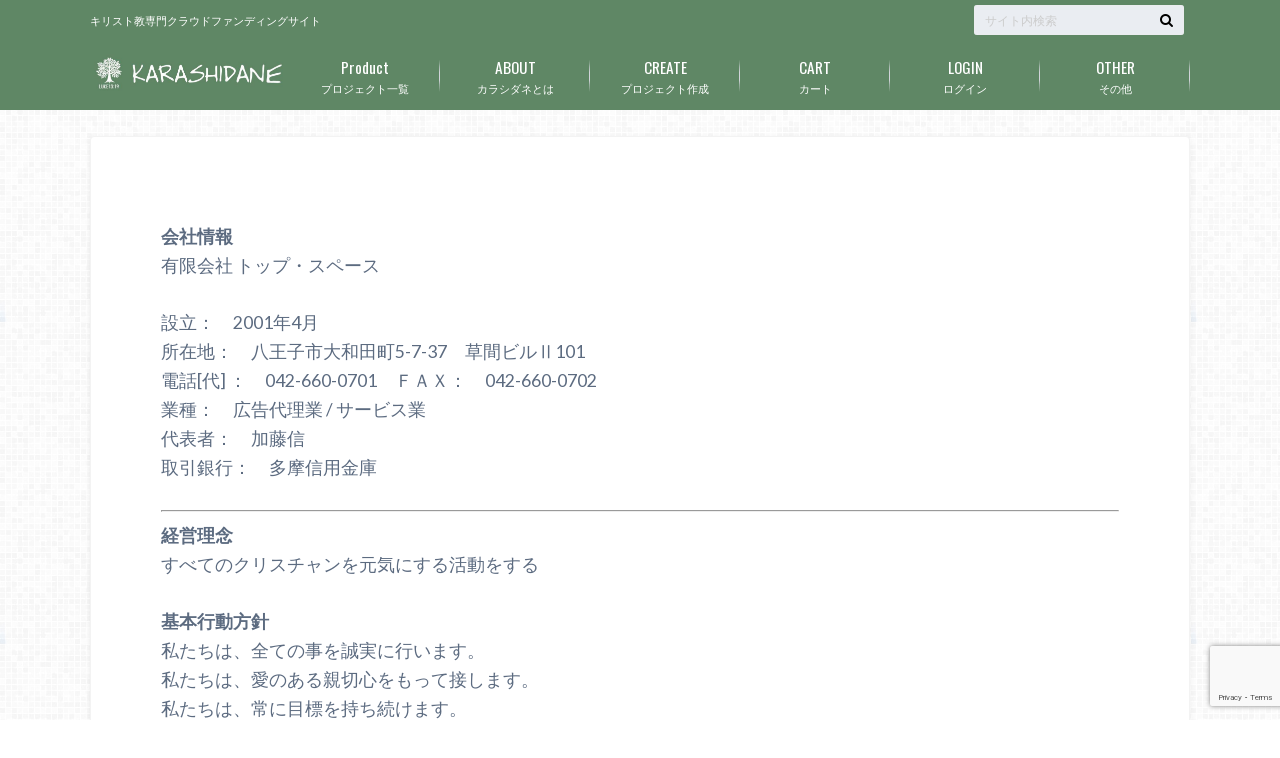

--- FILE ---
content_type: text/html; charset=UTF-8
request_url: https://karashi-dane.com/company/
body_size: 11724
content:
<!doctype html>

<!--[if lt IE 7]><html dir="ltr" lang="ja" prefix="og: https://ogp.me/ns#" class="no-js lt-ie9 lt-ie8 lt-ie7"><![endif]-->
<!--[if (IE 7)&!(IEMobile)]><html dir="ltr" lang="ja" prefix="og: https://ogp.me/ns#" class="no-js lt-ie9 lt-ie8"><![endif]-->
<!--[if (IE 8)&!(IEMobile)]><html dir="ltr" lang="ja" prefix="og: https://ogp.me/ns#" class="no-js lt-ie9"><![endif]-->
<!--[if gt IE 8]><!--> <html dir="ltr" lang="ja" prefix="og: https://ogp.me/ns#" class="no-js"><!--<![endif]-->

	<head>
		<meta charset="utf-8">

		<meta http-equiv="X-UA-Compatible" content="IE=edge">

		

		<meta name="HandheldFriendly" content="True">
		<meta name="MobileOptimized" content="320">
		<meta name="viewport" content="width=device-width, initial-scale=1"/>

		<link rel="apple-touch-icon" href="http://karashi-dane.com/wp/wp-content/uploads/2018/06/33790039_1919670504770176_86788133567332352_n-1-e1527873388493.jpg">
		<link rel="icon" href="http://karashi-dane.com/wp/wp-content/uploads/2018/06/33790039_1919670504770176_86788133567332352_n-1-e1527873388493.jpg">

		<link rel="pingback" href="https://karashi-dane.com/wp/xmlrpc.php">

		<!--[if lt IE 9]>
		<script src="//html5shiv.googlecode.com/svn/trunk/html5.js"></script>
		<script src="//css3-mediaqueries-js.googlecode.com/svn/trunk/css3-mediaqueries.js"></script>
		<![endif]-->


			<style>img:is([sizes="auto" i], [sizes^="auto," i]) { contain-intrinsic-size: 3000px 1500px }</style>
	
		<!-- All in One SEO 4.6.1.1 - aioseo.com -->
		<title>会社概要 | KARASHIDANE －クラウドファンディングサイト－</title>
		<meta name="description" content="会社情報 有限会社 トップ・スペース 設立： 2001年4月 所在地： 八王子市大和田町5-7-37 草間ビル" />
		<meta name="robots" content="max-image-preview:large" />
		<link rel="canonical" href="https://karashi-dane.com/company/" />
		<meta name="generator" content="All in One SEO (AIOSEO) 4.6.1.1" />
		<meta property="og:locale" content="ja_JP" />
		<meta property="og:site_name" content="KARASHIDANE －クラウドファンディングサイト－ | キリスト教専門クラウドファンディングサイト" />
		<meta property="og:type" content="article" />
		<meta property="og:title" content="会社概要 | KARASHIDANE －クラウドファンディングサイト－" />
		<meta property="og:description" content="会社情報 有限会社 トップ・スペース 設立： 2001年4月 所在地： 八王子市大和田町5-7-37 草間ビル" />
		<meta property="og:url" content="https://karashi-dane.com/company/" />
		<meta property="article:published_time" content="2018-06-01T13:47:47+00:00" />
		<meta property="article:modified_time" content="2022-08-04T09:58:59+00:00" />
		<meta name="twitter:card" content="summary" />
		<meta name="twitter:title" content="会社概要 | KARASHIDANE －クラウドファンディングサイト－" />
		<meta name="twitter:description" content="会社情報 有限会社 トップ・スペース 設立： 2001年4月 所在地： 八王子市大和田町5-7-37 草間ビル" />
		<script type="application/ld+json" class="aioseo-schema">
			{"@context":"https:\/\/schema.org","@graph":[{"@type":"BreadcrumbList","@id":"https:\/\/karashi-dane.com\/company\/#breadcrumblist","itemListElement":[{"@type":"ListItem","@id":"https:\/\/karashi-dane.com\/#listItem","position":1,"name":"\u5bb6","item":"https:\/\/karashi-dane.com\/","nextItem":"https:\/\/karashi-dane.com\/company\/#listItem"},{"@type":"ListItem","@id":"https:\/\/karashi-dane.com\/company\/#listItem","position":2,"name":"\u4f1a\u793e\u6982\u8981","previousItem":"https:\/\/karashi-dane.com\/#listItem"}]},{"@type":"Organization","@id":"https:\/\/karashi-dane.com\/#organization","name":"KARASHIDANE \uff0d\u30af\u30e9\u30a6\u30c9\u30d5\u30a1\u30f3\u30c7\u30a3\u30f3\u30b0\u30b5\u30a4\u30c8\uff0d","url":"https:\/\/karashi-dane.com\/"},{"@type":"WebPage","@id":"https:\/\/karashi-dane.com\/company\/#webpage","url":"https:\/\/karashi-dane.com\/company\/","name":"\u4f1a\u793e\u6982\u8981 | KARASHIDANE \uff0d\u30af\u30e9\u30a6\u30c9\u30d5\u30a1\u30f3\u30c7\u30a3\u30f3\u30b0\u30b5\u30a4\u30c8\uff0d","description":"\u4f1a\u793e\u60c5\u5831 \u6709\u9650\u4f1a\u793e \u30c8\u30c3\u30d7\u30fb\u30b9\u30da\u30fc\u30b9 \u8a2d\u7acb\uff1a 2001\u5e744\u6708 \u6240\u5728\u5730\uff1a \u516b\u738b\u5b50\u5e02\u5927\u548c\u7530\u753a5-7-37 \u8349\u9593\u30d3\u30eb","inLanguage":"ja","isPartOf":{"@id":"https:\/\/karashi-dane.com\/#website"},"breadcrumb":{"@id":"https:\/\/karashi-dane.com\/company\/#breadcrumblist"},"datePublished":"2018-06-01T22:47:47+09:00","dateModified":"2022-08-04T18:58:59+09:00"},{"@type":"WebSite","@id":"https:\/\/karashi-dane.com\/#website","url":"https:\/\/karashi-dane.com\/","name":"KARASHIDANE \uff0d\u30af\u30e9\u30a6\u30c9\u30d5\u30a1\u30f3\u30c7\u30a3\u30f3\u30b0\u30b5\u30a4\u30c8\uff0d","description":"\u30ad\u30ea\u30b9\u30c8\u6559\u5c02\u9580\u30af\u30e9\u30a6\u30c9\u30d5\u30a1\u30f3\u30c7\u30a3\u30f3\u30b0\u30b5\u30a4\u30c8","inLanguage":"ja","publisher":{"@id":"https:\/\/karashi-dane.com\/#organization"}}]}
		</script>
		<!-- All in One SEO -->

<link rel="alternate" type="application/rss+xml" title="KARASHIDANE －クラウドファンディングサイト－ &raquo; フィード" href="https://karashi-dane.com/feed/" />
<link rel="alternate" type="application/rss+xml" title="KARASHIDANE －クラウドファンディングサイト－ &raquo; コメントフィード" href="https://karashi-dane.com/comments/feed/" />
<script type="text/javascript">
/* <![CDATA[ */
window._wpemojiSettings = {"baseUrl":"https:\/\/s.w.org\/images\/core\/emoji\/15.0.3\/72x72\/","ext":".png","svgUrl":"https:\/\/s.w.org\/images\/core\/emoji\/15.0.3\/svg\/","svgExt":".svg","source":{"concatemoji":"https:\/\/karashi-dane.com\/wp\/wp-includes\/js\/wp-emoji-release.min.js"}};
/*! This file is auto-generated */
!function(i,n){var o,s,e;function c(e){try{var t={supportTests:e,timestamp:(new Date).valueOf()};sessionStorage.setItem(o,JSON.stringify(t))}catch(e){}}function p(e,t,n){e.clearRect(0,0,e.canvas.width,e.canvas.height),e.fillText(t,0,0);var t=new Uint32Array(e.getImageData(0,0,e.canvas.width,e.canvas.height).data),r=(e.clearRect(0,0,e.canvas.width,e.canvas.height),e.fillText(n,0,0),new Uint32Array(e.getImageData(0,0,e.canvas.width,e.canvas.height).data));return t.every(function(e,t){return e===r[t]})}function u(e,t,n){switch(t){case"flag":return n(e,"\ud83c\udff3\ufe0f\u200d\u26a7\ufe0f","\ud83c\udff3\ufe0f\u200b\u26a7\ufe0f")?!1:!n(e,"\ud83c\uddfa\ud83c\uddf3","\ud83c\uddfa\u200b\ud83c\uddf3")&&!n(e,"\ud83c\udff4\udb40\udc67\udb40\udc62\udb40\udc65\udb40\udc6e\udb40\udc67\udb40\udc7f","\ud83c\udff4\u200b\udb40\udc67\u200b\udb40\udc62\u200b\udb40\udc65\u200b\udb40\udc6e\u200b\udb40\udc67\u200b\udb40\udc7f");case"emoji":return!n(e,"\ud83d\udc26\u200d\u2b1b","\ud83d\udc26\u200b\u2b1b")}return!1}function f(e,t,n){var r="undefined"!=typeof WorkerGlobalScope&&self instanceof WorkerGlobalScope?new OffscreenCanvas(300,150):i.createElement("canvas"),a=r.getContext("2d",{willReadFrequently:!0}),o=(a.textBaseline="top",a.font="600 32px Arial",{});return e.forEach(function(e){o[e]=t(a,e,n)}),o}function t(e){var t=i.createElement("script");t.src=e,t.defer=!0,i.head.appendChild(t)}"undefined"!=typeof Promise&&(o="wpEmojiSettingsSupports",s=["flag","emoji"],n.supports={everything:!0,everythingExceptFlag:!0},e=new Promise(function(e){i.addEventListener("DOMContentLoaded",e,{once:!0})}),new Promise(function(t){var n=function(){try{var e=JSON.parse(sessionStorage.getItem(o));if("object"==typeof e&&"number"==typeof e.timestamp&&(new Date).valueOf()<e.timestamp+604800&&"object"==typeof e.supportTests)return e.supportTests}catch(e){}return null}();if(!n){if("undefined"!=typeof Worker&&"undefined"!=typeof OffscreenCanvas&&"undefined"!=typeof URL&&URL.createObjectURL&&"undefined"!=typeof Blob)try{var e="postMessage("+f.toString()+"("+[JSON.stringify(s),u.toString(),p.toString()].join(",")+"));",r=new Blob([e],{type:"text/javascript"}),a=new Worker(URL.createObjectURL(r),{name:"wpTestEmojiSupports"});return void(a.onmessage=function(e){c(n=e.data),a.terminate(),t(n)})}catch(e){}c(n=f(s,u,p))}t(n)}).then(function(e){for(var t in e)n.supports[t]=e[t],n.supports.everything=n.supports.everything&&n.supports[t],"flag"!==t&&(n.supports.everythingExceptFlag=n.supports.everythingExceptFlag&&n.supports[t]);n.supports.everythingExceptFlag=n.supports.everythingExceptFlag&&!n.supports.flag,n.DOMReady=!1,n.readyCallback=function(){n.DOMReady=!0}}).then(function(){return e}).then(function(){var e;n.supports.everything||(n.readyCallback(),(e=n.source||{}).concatemoji?t(e.concatemoji):e.wpemoji&&e.twemoji&&(t(e.twemoji),t(e.wpemoji)))}))}((window,document),window._wpemojiSettings);
/* ]]> */
</script>
<link rel='stylesheet' id='embed-pdf-viewer-css' href='https://karashi-dane.com/wp/wp-content/plugins/embed-pdf-viewer/css/embed-pdf-viewer.css' type='text/css' media='screen' />
<link rel='stylesheet' id='pt-cv-public-style-css' href='https://karashi-dane.com/wp/wp-content/plugins/content-views-query-and-display-post-page/public/assets/css/cv.css' type='text/css' media='all' />
<style id='wp-emoji-styles-inline-css' type='text/css'>

	img.wp-smiley, img.emoji {
		display: inline !important;
		border: none !important;
		box-shadow: none !important;
		height: 1em !important;
		width: 1em !important;
		margin: 0 0.07em !important;
		vertical-align: -0.1em !important;
		background: none !important;
		padding: 0 !important;
	}
</style>
<link rel='stylesheet' id='wp-block-library-css' href='https://karashi-dane.com/wp/wp-includes/css/dist/block-library/style.min.css' type='text/css' media='all' />
<style id='classic-theme-styles-inline-css' type='text/css'>
/*! This file is auto-generated */
.wp-block-button__link{color:#fff;background-color:#32373c;border-radius:9999px;box-shadow:none;text-decoration:none;padding:calc(.667em + 2px) calc(1.333em + 2px);font-size:1.125em}.wp-block-file__button{background:#32373c;color:#fff;text-decoration:none}
</style>
<style id='global-styles-inline-css' type='text/css'>
:root{--wp--preset--aspect-ratio--square: 1;--wp--preset--aspect-ratio--4-3: 4/3;--wp--preset--aspect-ratio--3-4: 3/4;--wp--preset--aspect-ratio--3-2: 3/2;--wp--preset--aspect-ratio--2-3: 2/3;--wp--preset--aspect-ratio--16-9: 16/9;--wp--preset--aspect-ratio--9-16: 9/16;--wp--preset--color--black: #000000;--wp--preset--color--cyan-bluish-gray: #abb8c3;--wp--preset--color--white: #ffffff;--wp--preset--color--pale-pink: #f78da7;--wp--preset--color--vivid-red: #cf2e2e;--wp--preset--color--luminous-vivid-orange: #ff6900;--wp--preset--color--luminous-vivid-amber: #fcb900;--wp--preset--color--light-green-cyan: #7bdcb5;--wp--preset--color--vivid-green-cyan: #00d084;--wp--preset--color--pale-cyan-blue: #8ed1fc;--wp--preset--color--vivid-cyan-blue: #0693e3;--wp--preset--color--vivid-purple: #9b51e0;--wp--preset--gradient--vivid-cyan-blue-to-vivid-purple: linear-gradient(135deg,rgba(6,147,227,1) 0%,rgb(155,81,224) 100%);--wp--preset--gradient--light-green-cyan-to-vivid-green-cyan: linear-gradient(135deg,rgb(122,220,180) 0%,rgb(0,208,130) 100%);--wp--preset--gradient--luminous-vivid-amber-to-luminous-vivid-orange: linear-gradient(135deg,rgba(252,185,0,1) 0%,rgba(255,105,0,1) 100%);--wp--preset--gradient--luminous-vivid-orange-to-vivid-red: linear-gradient(135deg,rgba(255,105,0,1) 0%,rgb(207,46,46) 100%);--wp--preset--gradient--very-light-gray-to-cyan-bluish-gray: linear-gradient(135deg,rgb(238,238,238) 0%,rgb(169,184,195) 100%);--wp--preset--gradient--cool-to-warm-spectrum: linear-gradient(135deg,rgb(74,234,220) 0%,rgb(151,120,209) 20%,rgb(207,42,186) 40%,rgb(238,44,130) 60%,rgb(251,105,98) 80%,rgb(254,248,76) 100%);--wp--preset--gradient--blush-light-purple: linear-gradient(135deg,rgb(255,206,236) 0%,rgb(152,150,240) 100%);--wp--preset--gradient--blush-bordeaux: linear-gradient(135deg,rgb(254,205,165) 0%,rgb(254,45,45) 50%,rgb(107,0,62) 100%);--wp--preset--gradient--luminous-dusk: linear-gradient(135deg,rgb(255,203,112) 0%,rgb(199,81,192) 50%,rgb(65,88,208) 100%);--wp--preset--gradient--pale-ocean: linear-gradient(135deg,rgb(255,245,203) 0%,rgb(182,227,212) 50%,rgb(51,167,181) 100%);--wp--preset--gradient--electric-grass: linear-gradient(135deg,rgb(202,248,128) 0%,rgb(113,206,126) 100%);--wp--preset--gradient--midnight: linear-gradient(135deg,rgb(2,3,129) 0%,rgb(40,116,252) 100%);--wp--preset--font-size--small: 13px;--wp--preset--font-size--medium: 20px;--wp--preset--font-size--large: 36px;--wp--preset--font-size--x-large: 42px;--wp--preset--spacing--20: 0.44rem;--wp--preset--spacing--30: 0.67rem;--wp--preset--spacing--40: 1rem;--wp--preset--spacing--50: 1.5rem;--wp--preset--spacing--60: 2.25rem;--wp--preset--spacing--70: 3.38rem;--wp--preset--spacing--80: 5.06rem;--wp--preset--shadow--natural: 6px 6px 9px rgba(0, 0, 0, 0.2);--wp--preset--shadow--deep: 12px 12px 50px rgba(0, 0, 0, 0.4);--wp--preset--shadow--sharp: 6px 6px 0px rgba(0, 0, 0, 0.2);--wp--preset--shadow--outlined: 6px 6px 0px -3px rgba(255, 255, 255, 1), 6px 6px rgba(0, 0, 0, 1);--wp--preset--shadow--crisp: 6px 6px 0px rgba(0, 0, 0, 1);}:where(.is-layout-flex){gap: 0.5em;}:where(.is-layout-grid){gap: 0.5em;}body .is-layout-flex{display: flex;}.is-layout-flex{flex-wrap: wrap;align-items: center;}.is-layout-flex > :is(*, div){margin: 0;}body .is-layout-grid{display: grid;}.is-layout-grid > :is(*, div){margin: 0;}:where(.wp-block-columns.is-layout-flex){gap: 2em;}:where(.wp-block-columns.is-layout-grid){gap: 2em;}:where(.wp-block-post-template.is-layout-flex){gap: 1.25em;}:where(.wp-block-post-template.is-layout-grid){gap: 1.25em;}.has-black-color{color: var(--wp--preset--color--black) !important;}.has-cyan-bluish-gray-color{color: var(--wp--preset--color--cyan-bluish-gray) !important;}.has-white-color{color: var(--wp--preset--color--white) !important;}.has-pale-pink-color{color: var(--wp--preset--color--pale-pink) !important;}.has-vivid-red-color{color: var(--wp--preset--color--vivid-red) !important;}.has-luminous-vivid-orange-color{color: var(--wp--preset--color--luminous-vivid-orange) !important;}.has-luminous-vivid-amber-color{color: var(--wp--preset--color--luminous-vivid-amber) !important;}.has-light-green-cyan-color{color: var(--wp--preset--color--light-green-cyan) !important;}.has-vivid-green-cyan-color{color: var(--wp--preset--color--vivid-green-cyan) !important;}.has-pale-cyan-blue-color{color: var(--wp--preset--color--pale-cyan-blue) !important;}.has-vivid-cyan-blue-color{color: var(--wp--preset--color--vivid-cyan-blue) !important;}.has-vivid-purple-color{color: var(--wp--preset--color--vivid-purple) !important;}.has-black-background-color{background-color: var(--wp--preset--color--black) !important;}.has-cyan-bluish-gray-background-color{background-color: var(--wp--preset--color--cyan-bluish-gray) !important;}.has-white-background-color{background-color: var(--wp--preset--color--white) !important;}.has-pale-pink-background-color{background-color: var(--wp--preset--color--pale-pink) !important;}.has-vivid-red-background-color{background-color: var(--wp--preset--color--vivid-red) !important;}.has-luminous-vivid-orange-background-color{background-color: var(--wp--preset--color--luminous-vivid-orange) !important;}.has-luminous-vivid-amber-background-color{background-color: var(--wp--preset--color--luminous-vivid-amber) !important;}.has-light-green-cyan-background-color{background-color: var(--wp--preset--color--light-green-cyan) !important;}.has-vivid-green-cyan-background-color{background-color: var(--wp--preset--color--vivid-green-cyan) !important;}.has-pale-cyan-blue-background-color{background-color: var(--wp--preset--color--pale-cyan-blue) !important;}.has-vivid-cyan-blue-background-color{background-color: var(--wp--preset--color--vivid-cyan-blue) !important;}.has-vivid-purple-background-color{background-color: var(--wp--preset--color--vivid-purple) !important;}.has-black-border-color{border-color: var(--wp--preset--color--black) !important;}.has-cyan-bluish-gray-border-color{border-color: var(--wp--preset--color--cyan-bluish-gray) !important;}.has-white-border-color{border-color: var(--wp--preset--color--white) !important;}.has-pale-pink-border-color{border-color: var(--wp--preset--color--pale-pink) !important;}.has-vivid-red-border-color{border-color: var(--wp--preset--color--vivid-red) !important;}.has-luminous-vivid-orange-border-color{border-color: var(--wp--preset--color--luminous-vivid-orange) !important;}.has-luminous-vivid-amber-border-color{border-color: var(--wp--preset--color--luminous-vivid-amber) !important;}.has-light-green-cyan-border-color{border-color: var(--wp--preset--color--light-green-cyan) !important;}.has-vivid-green-cyan-border-color{border-color: var(--wp--preset--color--vivid-green-cyan) !important;}.has-pale-cyan-blue-border-color{border-color: var(--wp--preset--color--pale-cyan-blue) !important;}.has-vivid-cyan-blue-border-color{border-color: var(--wp--preset--color--vivid-cyan-blue) !important;}.has-vivid-purple-border-color{border-color: var(--wp--preset--color--vivid-purple) !important;}.has-vivid-cyan-blue-to-vivid-purple-gradient-background{background: var(--wp--preset--gradient--vivid-cyan-blue-to-vivid-purple) !important;}.has-light-green-cyan-to-vivid-green-cyan-gradient-background{background: var(--wp--preset--gradient--light-green-cyan-to-vivid-green-cyan) !important;}.has-luminous-vivid-amber-to-luminous-vivid-orange-gradient-background{background: var(--wp--preset--gradient--luminous-vivid-amber-to-luminous-vivid-orange) !important;}.has-luminous-vivid-orange-to-vivid-red-gradient-background{background: var(--wp--preset--gradient--luminous-vivid-orange-to-vivid-red) !important;}.has-very-light-gray-to-cyan-bluish-gray-gradient-background{background: var(--wp--preset--gradient--very-light-gray-to-cyan-bluish-gray) !important;}.has-cool-to-warm-spectrum-gradient-background{background: var(--wp--preset--gradient--cool-to-warm-spectrum) !important;}.has-blush-light-purple-gradient-background{background: var(--wp--preset--gradient--blush-light-purple) !important;}.has-blush-bordeaux-gradient-background{background: var(--wp--preset--gradient--blush-bordeaux) !important;}.has-luminous-dusk-gradient-background{background: var(--wp--preset--gradient--luminous-dusk) !important;}.has-pale-ocean-gradient-background{background: var(--wp--preset--gradient--pale-ocean) !important;}.has-electric-grass-gradient-background{background: var(--wp--preset--gradient--electric-grass) !important;}.has-midnight-gradient-background{background: var(--wp--preset--gradient--midnight) !important;}.has-small-font-size{font-size: var(--wp--preset--font-size--small) !important;}.has-medium-font-size{font-size: var(--wp--preset--font-size--medium) !important;}.has-large-font-size{font-size: var(--wp--preset--font-size--large) !important;}.has-x-large-font-size{font-size: var(--wp--preset--font-size--x-large) !important;}
:where(.wp-block-post-template.is-layout-flex){gap: 1.25em;}:where(.wp-block-post-template.is-layout-grid){gap: 1.25em;}
:where(.wp-block-columns.is-layout-flex){gap: 2em;}:where(.wp-block-columns.is-layout-grid){gap: 2em;}
:root :where(.wp-block-pullquote){font-size: 1.5em;line-height: 1.6;}
</style>
<link rel='stylesheet' id='contact-form-7-css' href='https://karashi-dane.com/wp/wp-content/plugins/contact-form-7/includes/css/styles.css' type='text/css' media='all' />
<link rel='stylesheet' id='font-awesome-css' href='https://karashi-dane.com/wp/wp-content/plugins/ultimate-carousel-for-visual-composer//css/font-awesome/css/all.css' type='text/css' media='all' />
<link rel='stylesheet' id='if-menu-site-css-css' href='https://karashi-dane.com/wp/wp-content/plugins/if-menu/assets/if-menu-site.css' type='text/css' media='all' />
<link rel='stylesheet' id='jquery-ui-css' href='https://karashi-dane.com/wp/wp-content/plugins/net-shop-admin/js/jquery-ui.min.css' type='text/css' media='all' />
<link rel='stylesheet' id='style-css' href='https://karashi-dane.com/wp/wp-content/themes/albatros/style.css' type='text/css' media='all' />
<link rel='stylesheet' id='shortcode-css' href='https://karashi-dane.com/wp/wp-content/themes/albatros/library/css/shortcode.css' type='text/css' media='all' />
<link rel='stylesheet' id='iziModal-css' href='https://karashi-dane.com/wp/wp-content/themes/albatros/library/css/iziModal.css' type='text/css' media='all' />
<script type="text/javascript" src="//ajax.googleapis.com/ajax/libs/jquery/1.12.4/jquery.min.js" id="jquery-js"></script>
<script type="text/javascript" src="https://karashi-dane.com/wp/wp-content/plugins/net-shop-admin/js/jquery.plugin.min.js" id="jquery-plugin-js"></script>
<script type="text/javascript" src="https://karashi-dane.com/wp/wp-content/plugins/net-shop-admin/js/jquery.countdown.min.js" id="jquery-countdown-js"></script>
<script type="text/javascript" src="https://karashi-dane.com/wp/wp-content/plugins/net-shop-admin/js/jquery.countdown-ja.js" id="jquery-countdown-ja-js"></script>
<script type="text/javascript" src="//ajax.googleapis.com/ajax/libs/jqueryui/1/i18n/jquery.ui.datepicker-ja.min.js" id="jquery-ui-js-ja-js"></script>
<link rel="https://api.w.org/" href="https://karashi-dane.com/wp-json/" /><link rel="alternate" title="JSON" type="application/json" href="https://karashi-dane.com/wp-json/wp/v2/pages/57" /><link rel='shortlink' href='https://karashi-dane.com/?p=57' />
<link rel="alternate" title="oEmbed (JSON)" type="application/json+oembed" href="https://karashi-dane.com/wp-json/oembed/1.0/embed?url=https%3A%2F%2Fkarashi-dane.com%2Fcompany%2F" />
<link rel="alternate" title="oEmbed (XML)" type="text/xml+oembed" href="https://karashi-dane.com/wp-json/oembed/1.0/embed?url=https%3A%2F%2Fkarashi-dane.com%2Fcompany%2F&#038;format=xml" />
<link rel="stylesheet" href="https://karashi-dane.com/wp/wp-content/plugins/frontend-user-admin/frontend-user-admin.css" type="text/css" media="screen" />
<link rel="stylesheet" href="https://karashi-dane.com/wp/wp-content/plugins/net-shop-admin/net-shop-admin.css" type="text/css" media="screen" />
<style type="text/css">
body{color: #5c6b80;}
a{color: #1da0ba;}
a:hover{color: #74B7CF;}
.hentry footer .post-categories li a,.hentry footer .tags a{  background: #1da0ba;  border:1px solid #1da0ba;}
.hentry footer .tags a{color:#1da0ba; background: none;}
.hentry footer .post-categories li a:hover,.hentry footer .tags a:hover{ background:#74B7CF;  border-color:#74B7CF;}
input[type="text"],input[type="password"],input[type="datetime"],input[type="datetime-local"],input[type="date"],input[type="month"],input[type="time"],input[type="week"],input[type="number"],input[type="email"],input[type="url"],input[type="search"],input[type="tel"],input[type="color"],select,textarea,.field { background-color: #eaedf2;}
/*ヘッダー*/
.header{background: #5f8765;}
.header .subnav .site_description,.header .mobile_site_description{color:  #fff;}
.nav li a {color: #ffffff;}
.nav li a:hover{color:#85d3be;}
.subnav .contactbutton a{background: #235D72;}
.subnav .contactbutton a:hover{background:#3F7E94;}
@media only screen and (min-width: 768px) {
	.nav ul {background: #4f4f4f;}
	.nav li ul.sub-menu li a{color: #ffffff;}
}
/*メインエリア*/
.byline .cat-name{background: #5f8765; color:  #fff;}
.widgettitle {background: #5f8765; color:  #fff;}
.widget li a:after{color: #5f8765!important;}

/* 投稿ページ吹き出し見出し */
.single .entry-content h2{background: #85e2a9;}
.single .entry-content h2:after{border-top-color:#85e2a9;}
/* リスト要素 */
.entry-content ul li:before{ background: #85e2a9;}
.entry-content ol li:before{ background: #85e2a9;}
/* カテゴリーラベル */
.single .authorbox .author-newpost li .cat-name,.related-box li .cat-name{ background: #5f8765;}
/* CTA */
.cta-inner{ background: #4f4f4f;}
/* ローカルナビ */
.local-nav .title a{ background: #1da0ba;}
.local-nav .current_page_item a{color:#1da0ba;}
/* ランキングバッジ */
ul.wpp-list li a:before{background: #5f8765;}
/* アーカイブのボタン */
.readmore a{border:1px solid #1da0ba;color:#1da0ba;}
.readmore a:hover{background:#1da0ba;color:#fff;}
/* ボタンの色 */
.btn-wrap a{background: #1da0ba;border: 1px solid #1da0ba;}
.btn-wrap a:hover{background: #74B7CF;}
.btn-wrap.simple a{border:1px solid #1da0ba;color:#1da0ba;}
.btn-wrap.simple a:hover{background:#1da0ba;}
/* コメント */
.blue-btn, .comment-reply-link, #submit { background-color: #1da0ba; }
.blue-btn:hover, .comment-reply-link:hover, #submit:hover, .blue-btn:focus, .comment-reply-link:focus, #submit:focus {background-color: #74B7CF; }
/* サイドバー */
.widget a{text-decoration:none; color:#000000;}
.widget a:hover{color:#939393;}
/*フッター*/
#footer-top{background-color: #4f4f4f; color: #ffffff;}
.footer a,#footer-top a{color: #ffffff;}
#footer-top .widgettitle{color: #ffffff;}
.footer {background-color: #4f4f4f;color: #ffffff;}
.footer-links li:before{ color: #5f8765;}
/* ページネーション */
.pagination a, .pagination span,.page-links a , .page-links ul > li > span{color: #1da0ba;}
.pagination a:hover, .pagination a:focus,.page-links a:hover, .page-links a:focus{background-color: #1da0ba;}
.pagination .current:hover, .pagination .current:focus{color: #74B7CF;}
</style>
<link rel="alternate" href="https://karashi-dane.com/company/" hreflang="ja" /><link rel="alternate" href="https://karashi-dane.com/en/company/" hreflang="en" /><style type="text/css" id="custom-background-css">
body.custom-background { background-image: url("https://karashi-dane.com/wp/wp-content/themes/albatros/library/images/body_bg01.png"); background-position: left top; background-size: auto; background-repeat: repeat; background-attachment: scroll; }
</style>
			<style type="text/css" id="wp-custom-css">
			body.categoryid-1107 {
	background-image: https://karashi-dane.com/wp/wp-content/uploads/2020/06/mokume1.jpg;
}		</style>
		<style id="wpforms-css-vars-root">
				:root {
					--wpforms-field-border-radius: 3px;
--wpforms-field-background-color: #ffffff;
--wpforms-field-border-color: rgba( 0, 0, 0, 0.25 );
--wpforms-field-text-color: rgba( 0, 0, 0, 0.7 );
--wpforms-label-color: rgba( 0, 0, 0, 0.85 );
--wpforms-label-sublabel-color: rgba( 0, 0, 0, 0.55 );
--wpforms-label-error-color: #d63637;
--wpforms-button-border-radius: 3px;
--wpforms-button-background-color: #066aab;
--wpforms-button-text-color: #ffffff;
--wpforms-page-break-color: #066aab;
--wpforms-field-size-input-height: 43px;
--wpforms-field-size-input-spacing: 15px;
--wpforms-field-size-font-size: 16px;
--wpforms-field-size-line-height: 19px;
--wpforms-field-size-padding-h: 14px;
--wpforms-field-size-checkbox-size: 16px;
--wpforms-field-size-sublabel-spacing: 5px;
--wpforms-field-size-icon-size: 1;
--wpforms-label-size-font-size: 16px;
--wpforms-label-size-line-height: 19px;
--wpforms-label-size-sublabel-font-size: 14px;
--wpforms-label-size-sublabel-line-height: 17px;
--wpforms-button-size-font-size: 17px;
--wpforms-button-size-height: 41px;
--wpforms-button-size-padding-h: 15px;
--wpforms-button-size-margin-top: 10px;

				}
			</style>

<script type="text/javascript">

$(function(){
	if(jQuery("select[name='product_free[0]']").length){
		jQuery("select[name='product_free[0]'] option:first-child").val("");
		jQuery("select[name='product_free[0]'] option:first-child").each(function() {
			jQuery(this).text( jQuery(this).text().replace(/ \(\d+\)$/g, ""));
		});
		jQuery("select[name='product_free[0]'] option").each(function() {
			jQuery(this).text( jQuery(this).text().replace(/ \((\d+)\)$/g, "　【残り$1人】"));
		});
	}
	if(jQuery("select[name='product_free[1]']").length){
		jQuery("select[name='product_free[1]'] option:first-child").val("");
		jQuery("select[name='product_free[1]'] option").each(function() {
			jQuery(this).text( jQuery(this).text().replace(/ \(\d+\)$/g, ""));
		});
	}
});

</script>

	</head>

	<body class="page-template page-template-page-full page-template-page-full-php page page-id-57 custom-background wp-custom-logo" itemscope itemtype="//schema.org/WebPage">

		<div id="container">

					
			<header class="header" role="banner" itemscope itemtype="//schema.org/WPHeader">

				<div id="inner-header" class="wrap cf">


					
<div id="logo">
																		<p class="h1 img" itemscope itemtype="//schema.org/Organization"><a href="https://karashi-dane.com"><img src="https://karashi-dane.com/wp/wp-content/uploads/2018/06/名称未設定-2-e1527865158920.jpg" alt="KARASHIDANE －クラウドファンディングサイト－"></a></p>
											</div>					
					
					<div class="subnav cf">
										<p class="site_description">キリスト教専門クラウドファンディングサイト</p>
										
										
										
					<form role="search" method="get" id="searchform" class="searchform" action="https://karashi-dane.com/">
    <div>
        <label for="s" class="screen-reader-text"></label>
        <input type="search" id="s" name="s" value="" placeholder="サイト内検索" /><button type="submit" id="searchsubmit" ><i class="fa fa-search"></i></button>
    </div>
</form>					</div>

					<nav id="g_nav" role="navigation" itemscope itemtype="//schema.org/SiteNavigationElement">
						<ul id="menu-%e3%83%a1%e3%83%8b%e3%83%a5%e3%83%bc" class="nav top-nav cf"><li id="menu-item-28" class="menu-item menu-item-type-post_type menu-item-object-page menu-item-home menu-item-28"><a href="https://karashi-dane.com/">プロジェクト一覧<span class="gf">Product</span></a></li>
<li id="menu-item-27" class="menu-item menu-item-type-post_type menu-item-object-page menu-item-27"><a href="https://karashi-dane.com/about/">カラシダネとは<span class="gf">ABOUT</span></a></li>
<li id="menu-item-29" class="menu-item menu-item-type-post_type menu-item-object-page menu-item-29"><a href="https://karashi-dane.com/apply/">プロジェクト作成<span class="gf">CREATE</span></a></li>
<li id="menu-item-22" class="menu-item menu-item-type-post_type menu-item-object-page menu-item-22"><a href="https://karashi-dane.com/cart/">カート<span class="gf">CART</span></a></li>
<li id="menu-item-26" class="menu-item menu-item-type-post_type menu-item-object-page menu-item-has-children menu-item-26"><a href="https://karashi-dane.com/login/">ログイン<span class="gf">LOGIN</span></a>
<ul class="sub-menu">
	<li id="menu-item-1754" class="menu-item menu-item-type-custom menu-item-object-custom menu-item-1754"><a href="https://karashi-dane.com/login/?action=register">新規登録<span class="gf">REGISTER</span></a></li>
</ul>
</li>
<li id="menu-item-1790" class="menu-item menu-item-type-post_type menu-item-object-page current-menu-ancestor current-menu-parent current_page_parent current_page_ancestor menu-item-has-children menu-item-1790"><a href="https://karashi-dane.com/%e3%81%9d%e3%81%ae%e4%bb%96/">その他<span class="gf">OTHER</span></a>
<ul class="sub-menu">
	<li id="menu-item-1786" class="menu-item menu-item-type-post_type menu-item-object-page current-menu-item page_item page-item-57 current_page_item menu-item-1786"><a href="https://karashi-dane.com/company/" aria-current="page">会社概要<span class="gf"></span></a></li>
	<li id="menu-item-1787" class="menu-item menu-item-type-post_type menu-item-object-page menu-item-1787"><a href="https://karashi-dane.com/guide/">利用ガイドライン<span class="gf"></span></a></li>
	<li id="menu-item-1788" class="menu-item menu-item-type-post_type menu-item-object-page menu-item-1788"><a href="https://karashi-dane.com/termsofservice/">利用規約<span class="gf"></span></a></li>
	<li id="menu-item-1785" class="menu-item menu-item-type-post_type menu-item-object-page menu-item-1785"><a href="https://karashi-dane.com/faq/">よくあるご質問<span class="gf"></span></a></li>
	<li id="menu-item-1784" class="menu-item menu-item-type-post_type menu-item-object-page menu-item-1784"><a href="https://karashi-dane.com/hakobunebin/">はこぶね便<span class="gf"></span></a></li>
	<li id="menu-item-1789" class="menu-item menu-item-type-post_type menu-item-object-page menu-item-1789"><a href="https://karashi-dane.com/tokusho/">特定商取引法に基づく表記<span class="gf"></span></a></li>
	<li id="menu-item-2116" class="menu-item menu-item-type-post_type menu-item-object-page menu-item-2116"><a href="https://karashi-dane.com/privacy/">プライバシーポリシー<span class="gf"></span></a></li>
</ul>
</li>
</ul>
					</nav>

				</div>

			</header>



			<div id="content">

				<div id="inner-content" class="wrap page-full cf">

						<main id="main" class="m-all t-all d-all cf" role="main" itemscope itemprop="mainContentOfPage" itemtype="//schema.org/Blog">




							
							<article id="post-57" class="cf post-57 page type-page status-publish hentry" role="article" itemscope itemtype="//schema.org/BlogPosting">

								<header class="article-header">

									<!--<h1 class="page-title entry-title" itemprop="headline">会社概要</h1>-->

								</header>

								
								<section class="entry-content cf" itemprop="articleBody">
									<p><strong>会社情報</strong><br />
有限会社 トップ・スペース</p>
<p>設立：　2001年4月<br />
所在地：　八王子市大和田町5-7-37　草間ビルⅡ101<br />
電話[代] ：　042-660-0701　ＦＡＸ：　042-660-0702<br />
業種：　広告代理業 / サービス業<br />
代表者：　加藤信<br />
取引銀行：　多摩信用金庫</p>
<hr>
<p><strong>経営理念</strong><br />
すべてのクリスチャンを元気にする活動をする</p>
<p><strong>基本行動方針</strong><br />
私たちは、全ての事を誠実に行います。<br />
私たちは、愛のある親切心をもって接します。<br />
私たちは、常に目標を持ち続けます。</p>
<p><strong>FOC（Foundation of company）</strong><br />
会社の価値観を共に考え・学ぶ時間</p>
<p>私たちの考え方・根本的な基準は、聖書の中に記されている教えに沿ってひとつひとつ決めていくべきだと考えています。ＦＯＣは、仲間とともに聖書を開き、聖書のことばから学んだことを分かち合いながら会社の土台を確認していきます。<br />
このプログラムを通して聖書のことばが示す召命・役割を正しく知り、同じ会社で働く者として信仰と価値観の一致が導かれていくことを目的としています。<br />
さらに職場はもちろんのこと、教会や家庭など全ての局面でその価値観を用い行動していくことを目指します。</p>
								</section>


							</article>

							

						</main>


				</div>

			</div>


<div id="page-top">
	<a href="#header" title="ページトップへ"><i class="fa fa-chevron-up"></i></a>
</div>

							<div id="footer-top" class="cf">
					<div class="inner wrap">
												
												
											</div>
				</div>
			
			<footer id="footer" class="footer" role="contentinfo" itemscope itemtype="//schema.org/WPFooter">
				<div id="inner-footer" class="wrap cf">
					<div>
						<nav role="navigation">
							<div class="footer-links cf"><ul id="menu-%e3%83%a1%e3%83%8b%e3%83%a5%e3%83%bc-1" class="footer-nav cf"><li class="menu-item menu-item-type-post_type menu-item-object-page menu-item-home menu-item-28"><a href="https://karashi-dane.com/">プロジェクト一覧<span class="gf">Product</span></a></li>
<li class="menu-item menu-item-type-post_type menu-item-object-page menu-item-27"><a href="https://karashi-dane.com/about/">カラシダネとは<span class="gf">ABOUT</span></a></li>
<li class="menu-item menu-item-type-post_type menu-item-object-page menu-item-29"><a href="https://karashi-dane.com/apply/">プロジェクト作成<span class="gf">CREATE</span></a></li>
<li class="menu-item menu-item-type-post_type menu-item-object-page menu-item-22"><a href="https://karashi-dane.com/cart/">カート<span class="gf">CART</span></a></li>
<li class="menu-item menu-item-type-post_type menu-item-object-page menu-item-has-children menu-item-26"><a href="https://karashi-dane.com/login/">ログイン<span class="gf">LOGIN</span></a>
<ul class="sub-menu">
	<li class="menu-item menu-item-type-custom menu-item-object-custom menu-item-1754"><a href="https://karashi-dane.com/login/?action=register">新規登録<span class="gf">REGISTER</span></a></li>
</ul>
</li>
<li class="menu-item menu-item-type-post_type menu-item-object-page current-menu-ancestor current-menu-parent current_page_parent current_page_ancestor menu-item-has-children menu-item-1790"><a href="https://karashi-dane.com/%e3%81%9d%e3%81%ae%e4%bb%96/">その他<span class="gf">OTHER</span></a>
<ul class="sub-menu">
	<li class="menu-item menu-item-type-post_type menu-item-object-page current-menu-item page_item page-item-57 current_page_item menu-item-1786"><a href="https://karashi-dane.com/company/" aria-current="page">会社概要<span class="gf"></span></a></li>
	<li class="menu-item menu-item-type-post_type menu-item-object-page menu-item-1787"><a href="https://karashi-dane.com/guide/">利用ガイドライン<span class="gf"></span></a></li>
	<li class="menu-item menu-item-type-post_type menu-item-object-page menu-item-1788"><a href="https://karashi-dane.com/termsofservice/">利用規約<span class="gf"></span></a></li>
	<li class="menu-item menu-item-type-post_type menu-item-object-page menu-item-1785"><a href="https://karashi-dane.com/faq/">よくあるご質問<span class="gf"></span></a></li>
	<li class="menu-item menu-item-type-post_type menu-item-object-page menu-item-1784"><a href="https://karashi-dane.com/hakobunebin/">はこぶね便<span class="gf"></span></a></li>
	<li class="menu-item menu-item-type-post_type menu-item-object-page menu-item-1789"><a href="https://karashi-dane.com/tokusho/">特定商取引法に基づく表記<span class="gf"></span></a></li>
	<li class="menu-item menu-item-type-post_type menu-item-object-page menu-item-2116"><a href="https://karashi-dane.com/privacy/">プライバシーポリシー<span class="gf"></span></a></li>
</ul>
</li>
</ul></div>						</nav>
					</div>
					<div>
						<p class="source-org copyright">&copy;Copyright2026 <a href="https://karashi-dane.com" rel="nofollow">KARASHIDANE －クラウドファンディングサイト－</a>.All Rights Reserved.</p>
					</div>
				</div>

			</footer>
		</div>


<script type="text/javascript" src="https://karashi-dane.com/wp/wp-content/plugins/contact-form-7/includes/swv/js/index.js" id="swv-js"></script>
<script type="text/javascript" id="contact-form-7-js-extra">
/* <![CDATA[ */
var wpcf7 = {"api":{"root":"https:\/\/karashi-dane.com\/wp-json\/","namespace":"contact-form-7\/v1"}};
/* ]]> */
</script>
<script type="text/javascript" src="https://karashi-dane.com/wp/wp-content/plugins/contact-form-7/includes/js/index.js" id="contact-form-7-js"></script>
<script type="text/javascript" id="pt-cv-content-views-script-js-extra">
/* <![CDATA[ */
var PT_CV_PUBLIC = {"_prefix":"pt-cv-","page_to_show":"5","_nonce":"26fcbf54c5","is_admin":"","is_mobile":"","ajaxurl":"https:\/\/karashi-dane.com\/wp\/wp-admin\/admin-ajax.php","lang":"","loading_image_src":"data:image\/gif;base64,R0lGODlhDwAPALMPAMrKygwMDJOTkz09PZWVla+vr3p6euTk5M7OzuXl5TMzMwAAAJmZmWZmZszMzP\/\/\/yH\/[base64]\/wyVlamTi3nSdgwFNdhEJgTJoNyoB9ISYoQmdjiZPcj7EYCAeCF1gEDo4Dz2eIAAAh+QQFCgAPACwCAAAADQANAAAEM\/DJBxiYeLKdX3IJZT1FU0iIg2RNKx3OkZVnZ98ToRD4MyiDnkAh6BkNC0MvsAj0kMpHBAAh+QQFCgAPACwGAAAACQAPAAAEMDC59KpFDll73HkAA2wVY5KgiK5b0RRoI6MuzG6EQqCDMlSGheEhUAgqgUUAFRySIgAh+QQFCgAPACwCAAIADQANAAAEM\/DJKZNLND\/[base64]"};
var PT_CV_PAGINATION = {"first":"\u00ab","prev":"\u2039","next":"\u203a","last":"\u00bb","goto_first":"Go to first page","goto_prev":"Go to previous page","goto_next":"Go to next page","goto_last":"Go to last page","current_page":"Current page is","goto_page":"Go to page"};
/* ]]> */
</script>
<script type="text/javascript" src="https://karashi-dane.com/wp/wp-content/plugins/content-views-query-and-display-post-page/public/assets/js/cv.js" id="pt-cv-content-views-script-js"></script>
<script type="text/javascript" src="https://www.google.com/recaptcha/api.js?render=6LeL5jEhAAAAAKZ3y08qRNcpYoHPvK7rs794PRGA" id="google-recaptcha-js"></script>
<script type="text/javascript" src="https://karashi-dane.com/wp/wp-includes/js/dist/vendor/wp-polyfill.min.js" id="wp-polyfill-js"></script>
<script type="text/javascript" id="wpcf7-recaptcha-js-extra">
/* <![CDATA[ */
var wpcf7_recaptcha = {"sitekey":"6LeL5jEhAAAAAKZ3y08qRNcpYoHPvK7rs794PRGA","actions":{"homepage":"homepage","contactform":"contactform"}};
/* ]]> */
</script>
<script type="text/javascript" src="https://karashi-dane.com/wp/wp-content/plugins/contact-form-7/modules/recaptcha/index.js" id="wpcf7-recaptcha-js"></script>
<script type="text/javascript" src="https://karashi-dane.com/wp/wp-includes/js/jquery/ui/core.min.js" id="jquery-ui-core-js"></script>
<script type="text/javascript" src="https://karashi-dane.com/wp/wp-includes/js/jquery/ui/progressbar.min.js" id="jquery-ui-progressbar-js"></script>
<script type="text/javascript" src="https://karashi-dane.com/wp/wp-includes/js/jquery/ui/datepicker.min.js" id="jquery-ui-datepicker-js"></script>
<script type="text/javascript" src="https://karashi-dane.com/wp/wp-content/themes/albatros/library/js/libs/iziModal.min.js" id="jquery.iziModal-js"></script>
<script type="text/javascript" src="https://karashi-dane.com/wp/wp-content/themes/albatros/library/js/libs/jquery.meanmenu.min.js" id="jquery.meanmenu-js"></script>
<script type="text/javascript" src="https://karashi-dane.com/wp/wp-content/themes/albatros/library/js/script.js" id="main-js-js"></script>
<script type="text/javascript" src="https://karashi-dane.com/wp/wp-content/themes/albatros/library/js/libs/modernizr.custom.min.js" id="css-modernizr-js"></script>

	</body>

</html>

--- FILE ---
content_type: text/html; charset=utf-8
request_url: https://www.google.com/recaptcha/api2/anchor?ar=1&k=6LeL5jEhAAAAAKZ3y08qRNcpYoHPvK7rs794PRGA&co=aHR0cHM6Ly9rYXJhc2hpLWRhbmUuY29tOjQ0Mw..&hl=en&v=PoyoqOPhxBO7pBk68S4YbpHZ&size=invisible&anchor-ms=20000&execute-ms=30000&cb=9aeejrnxgns8
body_size: 48820
content:
<!DOCTYPE HTML><html dir="ltr" lang="en"><head><meta http-equiv="Content-Type" content="text/html; charset=UTF-8">
<meta http-equiv="X-UA-Compatible" content="IE=edge">
<title>reCAPTCHA</title>
<style type="text/css">
/* cyrillic-ext */
@font-face {
  font-family: 'Roboto';
  font-style: normal;
  font-weight: 400;
  font-stretch: 100%;
  src: url(//fonts.gstatic.com/s/roboto/v48/KFO7CnqEu92Fr1ME7kSn66aGLdTylUAMa3GUBHMdazTgWw.woff2) format('woff2');
  unicode-range: U+0460-052F, U+1C80-1C8A, U+20B4, U+2DE0-2DFF, U+A640-A69F, U+FE2E-FE2F;
}
/* cyrillic */
@font-face {
  font-family: 'Roboto';
  font-style: normal;
  font-weight: 400;
  font-stretch: 100%;
  src: url(//fonts.gstatic.com/s/roboto/v48/KFO7CnqEu92Fr1ME7kSn66aGLdTylUAMa3iUBHMdazTgWw.woff2) format('woff2');
  unicode-range: U+0301, U+0400-045F, U+0490-0491, U+04B0-04B1, U+2116;
}
/* greek-ext */
@font-face {
  font-family: 'Roboto';
  font-style: normal;
  font-weight: 400;
  font-stretch: 100%;
  src: url(//fonts.gstatic.com/s/roboto/v48/KFO7CnqEu92Fr1ME7kSn66aGLdTylUAMa3CUBHMdazTgWw.woff2) format('woff2');
  unicode-range: U+1F00-1FFF;
}
/* greek */
@font-face {
  font-family: 'Roboto';
  font-style: normal;
  font-weight: 400;
  font-stretch: 100%;
  src: url(//fonts.gstatic.com/s/roboto/v48/KFO7CnqEu92Fr1ME7kSn66aGLdTylUAMa3-UBHMdazTgWw.woff2) format('woff2');
  unicode-range: U+0370-0377, U+037A-037F, U+0384-038A, U+038C, U+038E-03A1, U+03A3-03FF;
}
/* math */
@font-face {
  font-family: 'Roboto';
  font-style: normal;
  font-weight: 400;
  font-stretch: 100%;
  src: url(//fonts.gstatic.com/s/roboto/v48/KFO7CnqEu92Fr1ME7kSn66aGLdTylUAMawCUBHMdazTgWw.woff2) format('woff2');
  unicode-range: U+0302-0303, U+0305, U+0307-0308, U+0310, U+0312, U+0315, U+031A, U+0326-0327, U+032C, U+032F-0330, U+0332-0333, U+0338, U+033A, U+0346, U+034D, U+0391-03A1, U+03A3-03A9, U+03B1-03C9, U+03D1, U+03D5-03D6, U+03F0-03F1, U+03F4-03F5, U+2016-2017, U+2034-2038, U+203C, U+2040, U+2043, U+2047, U+2050, U+2057, U+205F, U+2070-2071, U+2074-208E, U+2090-209C, U+20D0-20DC, U+20E1, U+20E5-20EF, U+2100-2112, U+2114-2115, U+2117-2121, U+2123-214F, U+2190, U+2192, U+2194-21AE, U+21B0-21E5, U+21F1-21F2, U+21F4-2211, U+2213-2214, U+2216-22FF, U+2308-230B, U+2310, U+2319, U+231C-2321, U+2336-237A, U+237C, U+2395, U+239B-23B7, U+23D0, U+23DC-23E1, U+2474-2475, U+25AF, U+25B3, U+25B7, U+25BD, U+25C1, U+25CA, U+25CC, U+25FB, U+266D-266F, U+27C0-27FF, U+2900-2AFF, U+2B0E-2B11, U+2B30-2B4C, U+2BFE, U+3030, U+FF5B, U+FF5D, U+1D400-1D7FF, U+1EE00-1EEFF;
}
/* symbols */
@font-face {
  font-family: 'Roboto';
  font-style: normal;
  font-weight: 400;
  font-stretch: 100%;
  src: url(//fonts.gstatic.com/s/roboto/v48/KFO7CnqEu92Fr1ME7kSn66aGLdTylUAMaxKUBHMdazTgWw.woff2) format('woff2');
  unicode-range: U+0001-000C, U+000E-001F, U+007F-009F, U+20DD-20E0, U+20E2-20E4, U+2150-218F, U+2190, U+2192, U+2194-2199, U+21AF, U+21E6-21F0, U+21F3, U+2218-2219, U+2299, U+22C4-22C6, U+2300-243F, U+2440-244A, U+2460-24FF, U+25A0-27BF, U+2800-28FF, U+2921-2922, U+2981, U+29BF, U+29EB, U+2B00-2BFF, U+4DC0-4DFF, U+FFF9-FFFB, U+10140-1018E, U+10190-1019C, U+101A0, U+101D0-101FD, U+102E0-102FB, U+10E60-10E7E, U+1D2C0-1D2D3, U+1D2E0-1D37F, U+1F000-1F0FF, U+1F100-1F1AD, U+1F1E6-1F1FF, U+1F30D-1F30F, U+1F315, U+1F31C, U+1F31E, U+1F320-1F32C, U+1F336, U+1F378, U+1F37D, U+1F382, U+1F393-1F39F, U+1F3A7-1F3A8, U+1F3AC-1F3AF, U+1F3C2, U+1F3C4-1F3C6, U+1F3CA-1F3CE, U+1F3D4-1F3E0, U+1F3ED, U+1F3F1-1F3F3, U+1F3F5-1F3F7, U+1F408, U+1F415, U+1F41F, U+1F426, U+1F43F, U+1F441-1F442, U+1F444, U+1F446-1F449, U+1F44C-1F44E, U+1F453, U+1F46A, U+1F47D, U+1F4A3, U+1F4B0, U+1F4B3, U+1F4B9, U+1F4BB, U+1F4BF, U+1F4C8-1F4CB, U+1F4D6, U+1F4DA, U+1F4DF, U+1F4E3-1F4E6, U+1F4EA-1F4ED, U+1F4F7, U+1F4F9-1F4FB, U+1F4FD-1F4FE, U+1F503, U+1F507-1F50B, U+1F50D, U+1F512-1F513, U+1F53E-1F54A, U+1F54F-1F5FA, U+1F610, U+1F650-1F67F, U+1F687, U+1F68D, U+1F691, U+1F694, U+1F698, U+1F6AD, U+1F6B2, U+1F6B9-1F6BA, U+1F6BC, U+1F6C6-1F6CF, U+1F6D3-1F6D7, U+1F6E0-1F6EA, U+1F6F0-1F6F3, U+1F6F7-1F6FC, U+1F700-1F7FF, U+1F800-1F80B, U+1F810-1F847, U+1F850-1F859, U+1F860-1F887, U+1F890-1F8AD, U+1F8B0-1F8BB, U+1F8C0-1F8C1, U+1F900-1F90B, U+1F93B, U+1F946, U+1F984, U+1F996, U+1F9E9, U+1FA00-1FA6F, U+1FA70-1FA7C, U+1FA80-1FA89, U+1FA8F-1FAC6, U+1FACE-1FADC, U+1FADF-1FAE9, U+1FAF0-1FAF8, U+1FB00-1FBFF;
}
/* vietnamese */
@font-face {
  font-family: 'Roboto';
  font-style: normal;
  font-weight: 400;
  font-stretch: 100%;
  src: url(//fonts.gstatic.com/s/roboto/v48/KFO7CnqEu92Fr1ME7kSn66aGLdTylUAMa3OUBHMdazTgWw.woff2) format('woff2');
  unicode-range: U+0102-0103, U+0110-0111, U+0128-0129, U+0168-0169, U+01A0-01A1, U+01AF-01B0, U+0300-0301, U+0303-0304, U+0308-0309, U+0323, U+0329, U+1EA0-1EF9, U+20AB;
}
/* latin-ext */
@font-face {
  font-family: 'Roboto';
  font-style: normal;
  font-weight: 400;
  font-stretch: 100%;
  src: url(//fonts.gstatic.com/s/roboto/v48/KFO7CnqEu92Fr1ME7kSn66aGLdTylUAMa3KUBHMdazTgWw.woff2) format('woff2');
  unicode-range: U+0100-02BA, U+02BD-02C5, U+02C7-02CC, U+02CE-02D7, U+02DD-02FF, U+0304, U+0308, U+0329, U+1D00-1DBF, U+1E00-1E9F, U+1EF2-1EFF, U+2020, U+20A0-20AB, U+20AD-20C0, U+2113, U+2C60-2C7F, U+A720-A7FF;
}
/* latin */
@font-face {
  font-family: 'Roboto';
  font-style: normal;
  font-weight: 400;
  font-stretch: 100%;
  src: url(//fonts.gstatic.com/s/roboto/v48/KFO7CnqEu92Fr1ME7kSn66aGLdTylUAMa3yUBHMdazQ.woff2) format('woff2');
  unicode-range: U+0000-00FF, U+0131, U+0152-0153, U+02BB-02BC, U+02C6, U+02DA, U+02DC, U+0304, U+0308, U+0329, U+2000-206F, U+20AC, U+2122, U+2191, U+2193, U+2212, U+2215, U+FEFF, U+FFFD;
}
/* cyrillic-ext */
@font-face {
  font-family: 'Roboto';
  font-style: normal;
  font-weight: 500;
  font-stretch: 100%;
  src: url(//fonts.gstatic.com/s/roboto/v48/KFO7CnqEu92Fr1ME7kSn66aGLdTylUAMa3GUBHMdazTgWw.woff2) format('woff2');
  unicode-range: U+0460-052F, U+1C80-1C8A, U+20B4, U+2DE0-2DFF, U+A640-A69F, U+FE2E-FE2F;
}
/* cyrillic */
@font-face {
  font-family: 'Roboto';
  font-style: normal;
  font-weight: 500;
  font-stretch: 100%;
  src: url(//fonts.gstatic.com/s/roboto/v48/KFO7CnqEu92Fr1ME7kSn66aGLdTylUAMa3iUBHMdazTgWw.woff2) format('woff2');
  unicode-range: U+0301, U+0400-045F, U+0490-0491, U+04B0-04B1, U+2116;
}
/* greek-ext */
@font-face {
  font-family: 'Roboto';
  font-style: normal;
  font-weight: 500;
  font-stretch: 100%;
  src: url(//fonts.gstatic.com/s/roboto/v48/KFO7CnqEu92Fr1ME7kSn66aGLdTylUAMa3CUBHMdazTgWw.woff2) format('woff2');
  unicode-range: U+1F00-1FFF;
}
/* greek */
@font-face {
  font-family: 'Roboto';
  font-style: normal;
  font-weight: 500;
  font-stretch: 100%;
  src: url(//fonts.gstatic.com/s/roboto/v48/KFO7CnqEu92Fr1ME7kSn66aGLdTylUAMa3-UBHMdazTgWw.woff2) format('woff2');
  unicode-range: U+0370-0377, U+037A-037F, U+0384-038A, U+038C, U+038E-03A1, U+03A3-03FF;
}
/* math */
@font-face {
  font-family: 'Roboto';
  font-style: normal;
  font-weight: 500;
  font-stretch: 100%;
  src: url(//fonts.gstatic.com/s/roboto/v48/KFO7CnqEu92Fr1ME7kSn66aGLdTylUAMawCUBHMdazTgWw.woff2) format('woff2');
  unicode-range: U+0302-0303, U+0305, U+0307-0308, U+0310, U+0312, U+0315, U+031A, U+0326-0327, U+032C, U+032F-0330, U+0332-0333, U+0338, U+033A, U+0346, U+034D, U+0391-03A1, U+03A3-03A9, U+03B1-03C9, U+03D1, U+03D5-03D6, U+03F0-03F1, U+03F4-03F5, U+2016-2017, U+2034-2038, U+203C, U+2040, U+2043, U+2047, U+2050, U+2057, U+205F, U+2070-2071, U+2074-208E, U+2090-209C, U+20D0-20DC, U+20E1, U+20E5-20EF, U+2100-2112, U+2114-2115, U+2117-2121, U+2123-214F, U+2190, U+2192, U+2194-21AE, U+21B0-21E5, U+21F1-21F2, U+21F4-2211, U+2213-2214, U+2216-22FF, U+2308-230B, U+2310, U+2319, U+231C-2321, U+2336-237A, U+237C, U+2395, U+239B-23B7, U+23D0, U+23DC-23E1, U+2474-2475, U+25AF, U+25B3, U+25B7, U+25BD, U+25C1, U+25CA, U+25CC, U+25FB, U+266D-266F, U+27C0-27FF, U+2900-2AFF, U+2B0E-2B11, U+2B30-2B4C, U+2BFE, U+3030, U+FF5B, U+FF5D, U+1D400-1D7FF, U+1EE00-1EEFF;
}
/* symbols */
@font-face {
  font-family: 'Roboto';
  font-style: normal;
  font-weight: 500;
  font-stretch: 100%;
  src: url(//fonts.gstatic.com/s/roboto/v48/KFO7CnqEu92Fr1ME7kSn66aGLdTylUAMaxKUBHMdazTgWw.woff2) format('woff2');
  unicode-range: U+0001-000C, U+000E-001F, U+007F-009F, U+20DD-20E0, U+20E2-20E4, U+2150-218F, U+2190, U+2192, U+2194-2199, U+21AF, U+21E6-21F0, U+21F3, U+2218-2219, U+2299, U+22C4-22C6, U+2300-243F, U+2440-244A, U+2460-24FF, U+25A0-27BF, U+2800-28FF, U+2921-2922, U+2981, U+29BF, U+29EB, U+2B00-2BFF, U+4DC0-4DFF, U+FFF9-FFFB, U+10140-1018E, U+10190-1019C, U+101A0, U+101D0-101FD, U+102E0-102FB, U+10E60-10E7E, U+1D2C0-1D2D3, U+1D2E0-1D37F, U+1F000-1F0FF, U+1F100-1F1AD, U+1F1E6-1F1FF, U+1F30D-1F30F, U+1F315, U+1F31C, U+1F31E, U+1F320-1F32C, U+1F336, U+1F378, U+1F37D, U+1F382, U+1F393-1F39F, U+1F3A7-1F3A8, U+1F3AC-1F3AF, U+1F3C2, U+1F3C4-1F3C6, U+1F3CA-1F3CE, U+1F3D4-1F3E0, U+1F3ED, U+1F3F1-1F3F3, U+1F3F5-1F3F7, U+1F408, U+1F415, U+1F41F, U+1F426, U+1F43F, U+1F441-1F442, U+1F444, U+1F446-1F449, U+1F44C-1F44E, U+1F453, U+1F46A, U+1F47D, U+1F4A3, U+1F4B0, U+1F4B3, U+1F4B9, U+1F4BB, U+1F4BF, U+1F4C8-1F4CB, U+1F4D6, U+1F4DA, U+1F4DF, U+1F4E3-1F4E6, U+1F4EA-1F4ED, U+1F4F7, U+1F4F9-1F4FB, U+1F4FD-1F4FE, U+1F503, U+1F507-1F50B, U+1F50D, U+1F512-1F513, U+1F53E-1F54A, U+1F54F-1F5FA, U+1F610, U+1F650-1F67F, U+1F687, U+1F68D, U+1F691, U+1F694, U+1F698, U+1F6AD, U+1F6B2, U+1F6B9-1F6BA, U+1F6BC, U+1F6C6-1F6CF, U+1F6D3-1F6D7, U+1F6E0-1F6EA, U+1F6F0-1F6F3, U+1F6F7-1F6FC, U+1F700-1F7FF, U+1F800-1F80B, U+1F810-1F847, U+1F850-1F859, U+1F860-1F887, U+1F890-1F8AD, U+1F8B0-1F8BB, U+1F8C0-1F8C1, U+1F900-1F90B, U+1F93B, U+1F946, U+1F984, U+1F996, U+1F9E9, U+1FA00-1FA6F, U+1FA70-1FA7C, U+1FA80-1FA89, U+1FA8F-1FAC6, U+1FACE-1FADC, U+1FADF-1FAE9, U+1FAF0-1FAF8, U+1FB00-1FBFF;
}
/* vietnamese */
@font-face {
  font-family: 'Roboto';
  font-style: normal;
  font-weight: 500;
  font-stretch: 100%;
  src: url(//fonts.gstatic.com/s/roboto/v48/KFO7CnqEu92Fr1ME7kSn66aGLdTylUAMa3OUBHMdazTgWw.woff2) format('woff2');
  unicode-range: U+0102-0103, U+0110-0111, U+0128-0129, U+0168-0169, U+01A0-01A1, U+01AF-01B0, U+0300-0301, U+0303-0304, U+0308-0309, U+0323, U+0329, U+1EA0-1EF9, U+20AB;
}
/* latin-ext */
@font-face {
  font-family: 'Roboto';
  font-style: normal;
  font-weight: 500;
  font-stretch: 100%;
  src: url(//fonts.gstatic.com/s/roboto/v48/KFO7CnqEu92Fr1ME7kSn66aGLdTylUAMa3KUBHMdazTgWw.woff2) format('woff2');
  unicode-range: U+0100-02BA, U+02BD-02C5, U+02C7-02CC, U+02CE-02D7, U+02DD-02FF, U+0304, U+0308, U+0329, U+1D00-1DBF, U+1E00-1E9F, U+1EF2-1EFF, U+2020, U+20A0-20AB, U+20AD-20C0, U+2113, U+2C60-2C7F, U+A720-A7FF;
}
/* latin */
@font-face {
  font-family: 'Roboto';
  font-style: normal;
  font-weight: 500;
  font-stretch: 100%;
  src: url(//fonts.gstatic.com/s/roboto/v48/KFO7CnqEu92Fr1ME7kSn66aGLdTylUAMa3yUBHMdazQ.woff2) format('woff2');
  unicode-range: U+0000-00FF, U+0131, U+0152-0153, U+02BB-02BC, U+02C6, U+02DA, U+02DC, U+0304, U+0308, U+0329, U+2000-206F, U+20AC, U+2122, U+2191, U+2193, U+2212, U+2215, U+FEFF, U+FFFD;
}
/* cyrillic-ext */
@font-face {
  font-family: 'Roboto';
  font-style: normal;
  font-weight: 900;
  font-stretch: 100%;
  src: url(//fonts.gstatic.com/s/roboto/v48/KFO7CnqEu92Fr1ME7kSn66aGLdTylUAMa3GUBHMdazTgWw.woff2) format('woff2');
  unicode-range: U+0460-052F, U+1C80-1C8A, U+20B4, U+2DE0-2DFF, U+A640-A69F, U+FE2E-FE2F;
}
/* cyrillic */
@font-face {
  font-family: 'Roboto';
  font-style: normal;
  font-weight: 900;
  font-stretch: 100%;
  src: url(//fonts.gstatic.com/s/roboto/v48/KFO7CnqEu92Fr1ME7kSn66aGLdTylUAMa3iUBHMdazTgWw.woff2) format('woff2');
  unicode-range: U+0301, U+0400-045F, U+0490-0491, U+04B0-04B1, U+2116;
}
/* greek-ext */
@font-face {
  font-family: 'Roboto';
  font-style: normal;
  font-weight: 900;
  font-stretch: 100%;
  src: url(//fonts.gstatic.com/s/roboto/v48/KFO7CnqEu92Fr1ME7kSn66aGLdTylUAMa3CUBHMdazTgWw.woff2) format('woff2');
  unicode-range: U+1F00-1FFF;
}
/* greek */
@font-face {
  font-family: 'Roboto';
  font-style: normal;
  font-weight: 900;
  font-stretch: 100%;
  src: url(//fonts.gstatic.com/s/roboto/v48/KFO7CnqEu92Fr1ME7kSn66aGLdTylUAMa3-UBHMdazTgWw.woff2) format('woff2');
  unicode-range: U+0370-0377, U+037A-037F, U+0384-038A, U+038C, U+038E-03A1, U+03A3-03FF;
}
/* math */
@font-face {
  font-family: 'Roboto';
  font-style: normal;
  font-weight: 900;
  font-stretch: 100%;
  src: url(//fonts.gstatic.com/s/roboto/v48/KFO7CnqEu92Fr1ME7kSn66aGLdTylUAMawCUBHMdazTgWw.woff2) format('woff2');
  unicode-range: U+0302-0303, U+0305, U+0307-0308, U+0310, U+0312, U+0315, U+031A, U+0326-0327, U+032C, U+032F-0330, U+0332-0333, U+0338, U+033A, U+0346, U+034D, U+0391-03A1, U+03A3-03A9, U+03B1-03C9, U+03D1, U+03D5-03D6, U+03F0-03F1, U+03F4-03F5, U+2016-2017, U+2034-2038, U+203C, U+2040, U+2043, U+2047, U+2050, U+2057, U+205F, U+2070-2071, U+2074-208E, U+2090-209C, U+20D0-20DC, U+20E1, U+20E5-20EF, U+2100-2112, U+2114-2115, U+2117-2121, U+2123-214F, U+2190, U+2192, U+2194-21AE, U+21B0-21E5, U+21F1-21F2, U+21F4-2211, U+2213-2214, U+2216-22FF, U+2308-230B, U+2310, U+2319, U+231C-2321, U+2336-237A, U+237C, U+2395, U+239B-23B7, U+23D0, U+23DC-23E1, U+2474-2475, U+25AF, U+25B3, U+25B7, U+25BD, U+25C1, U+25CA, U+25CC, U+25FB, U+266D-266F, U+27C0-27FF, U+2900-2AFF, U+2B0E-2B11, U+2B30-2B4C, U+2BFE, U+3030, U+FF5B, U+FF5D, U+1D400-1D7FF, U+1EE00-1EEFF;
}
/* symbols */
@font-face {
  font-family: 'Roboto';
  font-style: normal;
  font-weight: 900;
  font-stretch: 100%;
  src: url(//fonts.gstatic.com/s/roboto/v48/KFO7CnqEu92Fr1ME7kSn66aGLdTylUAMaxKUBHMdazTgWw.woff2) format('woff2');
  unicode-range: U+0001-000C, U+000E-001F, U+007F-009F, U+20DD-20E0, U+20E2-20E4, U+2150-218F, U+2190, U+2192, U+2194-2199, U+21AF, U+21E6-21F0, U+21F3, U+2218-2219, U+2299, U+22C4-22C6, U+2300-243F, U+2440-244A, U+2460-24FF, U+25A0-27BF, U+2800-28FF, U+2921-2922, U+2981, U+29BF, U+29EB, U+2B00-2BFF, U+4DC0-4DFF, U+FFF9-FFFB, U+10140-1018E, U+10190-1019C, U+101A0, U+101D0-101FD, U+102E0-102FB, U+10E60-10E7E, U+1D2C0-1D2D3, U+1D2E0-1D37F, U+1F000-1F0FF, U+1F100-1F1AD, U+1F1E6-1F1FF, U+1F30D-1F30F, U+1F315, U+1F31C, U+1F31E, U+1F320-1F32C, U+1F336, U+1F378, U+1F37D, U+1F382, U+1F393-1F39F, U+1F3A7-1F3A8, U+1F3AC-1F3AF, U+1F3C2, U+1F3C4-1F3C6, U+1F3CA-1F3CE, U+1F3D4-1F3E0, U+1F3ED, U+1F3F1-1F3F3, U+1F3F5-1F3F7, U+1F408, U+1F415, U+1F41F, U+1F426, U+1F43F, U+1F441-1F442, U+1F444, U+1F446-1F449, U+1F44C-1F44E, U+1F453, U+1F46A, U+1F47D, U+1F4A3, U+1F4B0, U+1F4B3, U+1F4B9, U+1F4BB, U+1F4BF, U+1F4C8-1F4CB, U+1F4D6, U+1F4DA, U+1F4DF, U+1F4E3-1F4E6, U+1F4EA-1F4ED, U+1F4F7, U+1F4F9-1F4FB, U+1F4FD-1F4FE, U+1F503, U+1F507-1F50B, U+1F50D, U+1F512-1F513, U+1F53E-1F54A, U+1F54F-1F5FA, U+1F610, U+1F650-1F67F, U+1F687, U+1F68D, U+1F691, U+1F694, U+1F698, U+1F6AD, U+1F6B2, U+1F6B9-1F6BA, U+1F6BC, U+1F6C6-1F6CF, U+1F6D3-1F6D7, U+1F6E0-1F6EA, U+1F6F0-1F6F3, U+1F6F7-1F6FC, U+1F700-1F7FF, U+1F800-1F80B, U+1F810-1F847, U+1F850-1F859, U+1F860-1F887, U+1F890-1F8AD, U+1F8B0-1F8BB, U+1F8C0-1F8C1, U+1F900-1F90B, U+1F93B, U+1F946, U+1F984, U+1F996, U+1F9E9, U+1FA00-1FA6F, U+1FA70-1FA7C, U+1FA80-1FA89, U+1FA8F-1FAC6, U+1FACE-1FADC, U+1FADF-1FAE9, U+1FAF0-1FAF8, U+1FB00-1FBFF;
}
/* vietnamese */
@font-face {
  font-family: 'Roboto';
  font-style: normal;
  font-weight: 900;
  font-stretch: 100%;
  src: url(//fonts.gstatic.com/s/roboto/v48/KFO7CnqEu92Fr1ME7kSn66aGLdTylUAMa3OUBHMdazTgWw.woff2) format('woff2');
  unicode-range: U+0102-0103, U+0110-0111, U+0128-0129, U+0168-0169, U+01A0-01A1, U+01AF-01B0, U+0300-0301, U+0303-0304, U+0308-0309, U+0323, U+0329, U+1EA0-1EF9, U+20AB;
}
/* latin-ext */
@font-face {
  font-family: 'Roboto';
  font-style: normal;
  font-weight: 900;
  font-stretch: 100%;
  src: url(//fonts.gstatic.com/s/roboto/v48/KFO7CnqEu92Fr1ME7kSn66aGLdTylUAMa3KUBHMdazTgWw.woff2) format('woff2');
  unicode-range: U+0100-02BA, U+02BD-02C5, U+02C7-02CC, U+02CE-02D7, U+02DD-02FF, U+0304, U+0308, U+0329, U+1D00-1DBF, U+1E00-1E9F, U+1EF2-1EFF, U+2020, U+20A0-20AB, U+20AD-20C0, U+2113, U+2C60-2C7F, U+A720-A7FF;
}
/* latin */
@font-face {
  font-family: 'Roboto';
  font-style: normal;
  font-weight: 900;
  font-stretch: 100%;
  src: url(//fonts.gstatic.com/s/roboto/v48/KFO7CnqEu92Fr1ME7kSn66aGLdTylUAMa3yUBHMdazQ.woff2) format('woff2');
  unicode-range: U+0000-00FF, U+0131, U+0152-0153, U+02BB-02BC, U+02C6, U+02DA, U+02DC, U+0304, U+0308, U+0329, U+2000-206F, U+20AC, U+2122, U+2191, U+2193, U+2212, U+2215, U+FEFF, U+FFFD;
}

</style>
<link rel="stylesheet" type="text/css" href="https://www.gstatic.com/recaptcha/releases/PoyoqOPhxBO7pBk68S4YbpHZ/styles__ltr.css">
<script nonce="pWgrqUtSY4o-SAyKe2ECQw" type="text/javascript">window['__recaptcha_api'] = 'https://www.google.com/recaptcha/api2/';</script>
<script type="text/javascript" src="https://www.gstatic.com/recaptcha/releases/PoyoqOPhxBO7pBk68S4YbpHZ/recaptcha__en.js" nonce="pWgrqUtSY4o-SAyKe2ECQw">
      
    </script></head>
<body><div id="rc-anchor-alert" class="rc-anchor-alert"></div>
<input type="hidden" id="recaptcha-token" value="[base64]">
<script type="text/javascript" nonce="pWgrqUtSY4o-SAyKe2ECQw">
      recaptcha.anchor.Main.init("[\x22ainput\x22,[\x22bgdata\x22,\x22\x22,\[base64]/[base64]/[base64]/bmV3IHJbeF0oY1swXSk6RT09Mj9uZXcgclt4XShjWzBdLGNbMV0pOkU9PTM/bmV3IHJbeF0oY1swXSxjWzFdLGNbMl0pOkU9PTQ/[base64]/[base64]/[base64]/[base64]/[base64]/[base64]/[base64]/[base64]\x22,\[base64]\\u003d\x22,\x22dn7DrkVzw7nDmQRfwqA1K2TDqiNvw7wQCAnDtz3DuGPCiF9zMmYSBsOpw5h2HMKFKCzDucOFwqPDv8OrTsOKXcKZwrfDiyTDncOMVEAcw6/[base64]/CiMOVXSszWMOuXsOIwqnDr8OmPDnDgcKGw5QPw7QwSynDgMKQbT7CmnJAw77ClMKwfcKbwoDCg08Sw4zDkcKWDsOtMsOIwroDNGnCuQMrZ3t8woDCvRMnPsKQw6jChCbDgMO+woYqHzPCjH/Ci8OdwqhuAlJ2wpcwdnTCuB/CicOZTSsjwprDvhgAb0EIRkIiSx/DuyFtw5ALw6pNEcKyw4h4TsOVQsKtwrB1w44nQQt4w6zDjkZ+w4VUKcOdw5UNwq3Dg17Cnhkad8OSw7ZSwrJ0ZMKnwq/DsCjDkwTDhcKYw7/DvUtlXThnwrnDtxc+w4/CgRnCu2/CikMSwpxAdcKsw6Q/wpNrw6wkEsKDw53ChMKew7h6SE7DpsOyPyMiEcKbWcOEOh/[base64]/GcOYCD3DiDojD8OXMhrCimPDp1w0wqh6cG3DvzNow7wdWinDlXrDtcKeaj7DoFzDgX7DmcONPngQHkg7wrREwrUfwq9zUSdDw6nCn8KNw6PDlgU/[base64]/Cg8OWLwbCk1/Ch2oew7DDlkwld8ONwp/DiW8HLx0LwqnDi8OyT1IZE8OvOsOzw63CoHPDkcOLFsOyw6NFw5fCmcK3w4/DhHDCl3TDhsOEw6nCjW7Do2/CgMKSw64Gw6NPw7REfhIpw6bChsKuw4NtwpjDr8Kgd8OHwrJkIcO0w7QTD33CtHImw6lLw4IVw6IOwqPCksOfGG/[base64]/DvMKLwrJyGsOmw6DDsMK5NH3CjT3DjsOECcKTwqUAw4LCqsO/w4XCg8KKe8OzwrTCt2cxDcOJwpHCpcKLKXfCgxR7I8O/[base64]/WVIFwrHDonxmLFHCuVB8bMKGKxVSwq3CkMK0W0vCkcKQH8Krw4LCsMKCEcOxwqh6wqXDsMK4IcOiw7rCkMKebMKbPFLCsgTCnzIUCcK7w7PDjcO/w6wUw7oSM8K0w7RrIHDDuCVAOcO7XcKeTRs3wrlycMO9BMK1woTCuMKwwqJaZhXCs8O3wo/CohnDjCLDn8OSOsKAwqTDskPDg0vDv0rCs1QGwpk8ZsOaw5DCgMOWw4gewoPDlsOcQydaw51ZcMOLfmB0wqcow4vDqXJmXm3CmB/CisKZw4xQX8OZwrgOw5Apw6rDuMK/AF9XwpHCtEQtX8KBEcKZHcO3wrDCrlIpQMK2wozCo8OYJGNEw77DjMOWwrZmY8Onw57CmAM2V2vDq0fDp8Ovw4ATw6PDtsKnwoXDtjTDkl/[base64]/woJ0w5Y/[base64]/QkpYwqV3w6bDiF7CmUfDscO3wpMVwpDCsWwBOi1wwqHCjXwkDBUuNH3ClcOLw700wrB/w6ERNsKvDMKdw5gPwqgkRVfDmcOdw5xmw4bCvh0wwpsjSMKQw67CjcKLI8KVHVjDrcKrw6HDtAJLA3M/wr4CFMOWPcKZWxPCtcOrw67DmsOfIMO5I3EVRnlswqPDqBASw7zCvlnDg3Fqw53CkcOHwqzDpyXDlsOCDBAwSMKbw6LDugJLwrnDocKHw5LDkMOcSQLCoklsEwl6Ww3DhnvCt2jCjlYkwq0Ww6bDuMK+Y0chw4HDvMOUw6AbclbDmsKJT8OKU8K3PcK4wpc/KmYmwpRgw7TDiGfDksOecsKyw4rDn8K+w7rDjQZRUGRIwpQFBcK0wrgceQTCpkfChcOHwoTDt8KHw7/[base64]/wpHCt8KLw4FFwq00wpjCnsKvasONN8K1OsKJAsKlw5kKKCzDlG7DlcOUwrQjVcOkWcOOPirDr8Opw4wIwp3DgALDtUHDkcKow54KwrNVZMKsw4fDicO7KsO6X8OZwojCjnUAw4kWVURVw6kzwro0w6gqYg5Bwq3CmjBPS8KSwqEew7/DlSTDrAtlTiDDhxrDkMOEwo1AworCmErDtsOOwqbCqcO9RSFWwoLCgsOTcsKWw6vDtxLDnHPCssOXw7vDjMKPKkLDqWXCl3nCnMK/OsO5eEpKXWIMwq/CjTNew7zDnMOjYcKrw67DsVVvw6pmLsKcwrQHYQEKWXXCln3Cm0FeTcOtw7UnccOyw503HD7DjjEDwpTCucKDKsKbCMKPM8O+w4XCjMKBw5YTwrtGVcOZTmDDvUtkw4XDqx/DvC07wp83AMOVw4xqwrnDm8K5wqt/ZEUDwr/[base64]/DjcKzT8OSAwXCmgHCgQ/CvXrCnybDk0hQwrpWwovDl8OLw4cGw7YhYMOgUGtxw6zCocKuw6DDvnEWw60Rw5jCjcOOw6hZUnHCqcK4fMOHw5wCw6zCqsKpCcKqB3Vpw5MIIVYYw5/[base64]/[base64]/DmMKpGMOHw7zDmy9pT03CiFPDmmXDnMKRDsKMw7vDomDCqCHDpMO3XV49YsOUAcKjLlk7BTh/[base64]/w4ATR0LDvMOgR8Kuw4zDtsOaZMOnZjXDnF3CtA8lwo3Cm8OZeg/CjsOaIMKywowww4bDmAo6wpsJIE8wwoDDnT/DqcOtOsKFw5bDu8OFw4TCoSfDhMODZsOgw6FqwrLDgsKdw77CosKAVcKxU197EcKfByjCty7DnsKlNsOLwoLDlMOmPQY0wp3CicOEwqsEwqbCkRfDicKpw5LDsMOEwoTCssOzw4AtGCZHDyDDv3cIw4UuwpB4BVJBY3/DnMOYw4jCun7Cs8O+PgzCmSjCpMK/[base64]/DvHTCvxbCnsKMwrrDrGDDhGpjdMKmwrLClDDClmrDhWwUw6gwwp/[base64]/[base64]/w5NXHRrDlsKAf3LDmcOuw6XCtMKOZi8nI8KTwqvCmEI9KxU/wopNXlDDhnLCpxpcS8K6w6YNw6bChkrDpUDCsgrDllHDjRDDqMK/CsKkZT88w5UEGmtgw48ow6giD8KJFQgvdQUgBywpwrfCtWnCgFvCjMOPwqAqwqY/w6vDnsKsw69JZ8OGwqzDjsOMPATCgU3DoMKsw6M1wq8AwoRvBnvDtkNVw6cJdhjCsMOsE8O1WUXCqksaBcO/wpQVamsCMsORw6bDgSM9wqbDm8KZwpHDpMO+HCNyPcKPwr7CnsO6Q2XCp8Okw6zDng/CmMO0wrHClMKGwp5lEDjCm8Kif8OrDSfCn8Kjw4TCqm4Ow4TDuU4Qw5vCni8zwoTDoMKGwq1xw7I+wqDDkMKhcsOgwoDDli5nw4oWwq5Fw4bDu8KFw6IPwqhDMcOiJgTDkFzDsMOAw4Ihw7wawr1lw5I/X1sGEcOvRcKewoMPGHjDhRfChcOjQ3UUDMKQESskw40UwqbCi8O8w77DjsKiVcK3LcO2fFPDm8OsA8Kpw7HCj8O+AMOpw7/[base64]/w5XChj14BsKZw6jCiH/CslHCiMKLw4fDmsOKZ2RPHlXCr0AJX2JCNcO2wqDCrihKdGt/YgnCmMK5UMOHY8OCMMKILcOPwo9bcCnDpcO/H3jCoMKUwpZIGsKYw6tIwr/DkXJYwrLCsxUbHsO1acOYcsOXZnHCmFfDgg4EwoHDpEjCkHloNWfDt8K0GcKbWD3DhEdhEMOfwqsxJyXCgHFNwpBiwr3CmMO/wrMkYXLCqELCqAAtwprDhCMcw6LDtlFTw5LCiktXwpXDnnoNw7FUw4Vcw7pJw71SwrEnBcOhw6/[base64]/DnRnCrAsKJ8OwTxjDrGhZV8K7wr7CgUpvw7TCjzcnGGrDh27DsAxjw5RvF8OAZBJzw44HDUthwqDCszLDpsODw5l3C8OqB8KPPMKYwrpiJ8Kgwq3Dh8O6ZcOdw53CtMOISHTDuMKrw5AHNVrCiizDnQkyO8OfVAgdw5vCoz/DjcOXPzbDkV9IwpRtwqjCu8KPwpfCg8K4dn7CiVHCosOQw4LCncOuU8Ogw6YXwqDCqcKvMEcITSYJCsKkwq7Cm0nCnUfCoxFpwpxmwobCmMOmT8K3PwzCtncIb8OBwqzCjkRQbnc4w4/[base64]/w58Iw6fCn8K0NCrCiMKdwr4cwqbDhWMiw4ZXFXIPF0vCpEnCr1Q8w5YMWMOzCjImw6PDtcO5wq/Du2UrB8ODwrVvEUwPwoTCkcKpwo/DrsKbw4XCh8OZw6/Du8KjfEZDwpfDjh5VIgnDosOtRMOJw4LDkcOww4d+w5bCvsKcw6TCh8OXLjnCmg9fw7LCp3TCgmnDmcK2w5kuSMKDfsKHMXDCvDAIw5PCs8ONwr1xw4/Cg8KTw5rDnnQWN8OowofCk8Kow79Kd8OFZVzCpsOhFSLDucKUX8KXRB1YZ2JSw75lWXh4fMOhJMKTw6vCs8KHw743TMKtY8KVPx9tAcKiw5XCqlvDnnnCkkTCr3hMC8KKXsOyw6ZZw48Jw69zbgnCvMO9RC/DnsK6KsKnw4NQwrh4BsKTwoLCs8OTwojDpCrDjsKRw5TCmsK1dnnDqHY3KcOewpbDkMKowo17Ex0qIBnCv3luwpbClXQhw5fCl8Oew7zCusOfwqbDmlbDu8OFw7/Dpk3ChF7CjMORPwJPwrpCT2nChcO7w4jCrAbDuXTDucO/GDJawrkWw4xrcSMOf2x+cjFVGMKvHMONBcKhwozCvwLCn8OWw6ZvbxNqf1zCjFMTw6LCtcK1wqTCtmxlwq/DtSxzw7zCiBpvw4Q9bcKdwpZwOMKXw741XHgdw67DklFeNEEUesKxw4pORQssJMKQQTDCg8KpIH3ClsKvFMOqHVjDnsKsw7t/GsKaw7NPw5zCs3lZw6HDpF3DmH3DgMKOw7vCkXVWTsKMwps5WBvCj8KrNE0hwok6WsOZaR9NTsOcwqFqXMOtw6vDm1HCs8KCwqIpwqdSIsOcw4AOWV8bWzRxw4RlfSPCllwlw5TDmMKrcGEJQsKdAcK6NhN9wpLCi2p/VDtnMcKhwpfDjEgswpV4w75uJ0rDk3TCvMK/McKGwrjDscOcwr/DscOFKlvCmsKKSjjCpcOUwrZcwqbDu8KRwr8nZ8ODwo1AwrcBwp/DsEkiwqhKG8O0wognF8Otw5zCg8Ozw7Y2wqTDlsOmGsK8w79Swr/CkT0aZ8OxwpMsw6/CjlrCl0PDtxdPwoUOdivDi07DpFsYwrTDmcOnUChEw6l8cU/CtsOvw6TCpULDvR/DpW7CgMK0wocSw6ZWw57Ds27Cq8KCIMKbw4QRelB4w6APw6BaenxuScKEw6lnwrnDnAc5wrvCgkjCh3DCm2pDwqHDv8KlwrPCiiYhw45Mw4hsM8ObwonDkMOawobCicO/aksGw6DCj8KUN2rCkcO5w5BQw5DDnMKpwpJRfEbCi8K8Ew/Du8OSw69aLw5sw7NSYMOPw57CisOxJFsvwpIUe8O7wp1OByYew6dmc2/[base64]/dMK/wrQpLkh0K8KXYcOPwqMjwoccTcKBwo1YLRFewo1+WMKqw6oSwoDDlxxnTFnCpsOKwqvCpMKhWDDDmcO4wp4qwrwiwrlZOcOgdlBdJMOiSsKuHMODEBfCqUkCw47DnmpVw452wrApw5vCvGwIKsO4wpbDrHQ9w7nCoEDCl8KgOHzDg8KnGUN7YB0HX8KEwp/DrSDDuMOKw7fCoSPCmMO2Fw/DgR9Sw79qw7FswqfCl8K9woMGOMKtRgvCuhPCqkfCpiHCmlYbw5HCisKABHFNw54XR8Kuwr4mesKqTUxKE8O4JcOzG8OpwprDhj/DthITVMOtNy3DucKwwpDDhDZDwoo6TcOwNcOkwqLDmDBZwpLCv2BdwrPCscOnwqXCvsO2w6zCmA/DjBJlwozCiDXCh8OTZQIpworDjMKvDSXCr8Kpw4c8L2bDrX/DusKRwrPClgwpwoDDqUHCjsOKwo06w4EDwqzDiR8wRcO5wqnDmTt+UcOFNsKnNyrCmcOxDGPDksOBw4dtwqgoEw/Ch8Otwo8JU8Otwo54YMO1Z8OFHsOKfgdyw5Ejwp9kw4fDpzvDrg3CnsOZwo/Dq8KVLsKQw6PCmgfDjsOiV8O/D0QXMH8SGMKnw57DngIYwqLCn1PClVTCmwFewqnDpMKxw6lsbmsIw6bCr3XDg8KlHUQBw4tFUMKfw6I+wpV/[base64]/Ci8KDw5QKB8KqfhUUwq91wqMrDyzCowwfw4lmw7NKw5bCkSnCpnEYw5jDiwcXB1PClGlswqXCnnDDiEbDjMKOREctw4vCpwDDoBvCvsKtwqrDkcK+w74wwoFMHGHDpntbwqXCqsKTAsOTwrTCvMK4wpE2LcO+AcKcw7FMw6Q1dRR0YC3Dv8Kbw4zDuS/DkmLCsmrCjWoqVQJGZSHDrsKuTXJ7w6DCsMKhw6UmNcOEw7YLSyrCpxouw7zCtsO0w5TDlH86ZTfCrn1owrcMaMOvwpHClwvDocOSw64OwrETw75Zw4grwp3Dh8OQw5PCisO5K8KTw6lOw4bCuCFdbsO+B8K8w6/DqsKkwo/DscKFe8KRw6PCoTJEwoRgwpNzfxDDsQPDlSZ4UB8jw7l7HcOSHcKtw5NIIMKFMcOqOTctwqHDssK1w5nDtRDDgAnDhS1Uw65/w4VRwqzCgQJCwrHCoAEJK8KTwpBQwrXCjsOAw6dpwp95f8KnXUTDt2FZJMK3FBYMwrnCjMOES8OpKFwPw7VTZsKKIcKfw6lvw7jCjcOYThs7w6kkwofCnwHCmMOmXMOmHTXDj8Oqwod3wroqwrLDpT/DgBdEw4QndSbDiTFTPMO8wojColA9w4/DjcKCTEZxwrfDqMOuwpjDvMO6SUFPw5UQw5vCmGMhEyXDtxHDp8OvwrjCnUVTK8OcWsO/[base64]/Cpg4EAsKjworDhAcxIMKoEMKoZ14gwrXDtcOLE2fDm8KFw4s2fCrDn8Kuw5kXXcKETgnDhnlpwqtdwrvDqsOwRMOXwoLDuMK/wqHCkFlcw6nDjcKdOTXDr8ONw7xgC8ONFCk8AMKVeMOVw5/Dsy4JP8ORcsOQw4vCgQfCrsOJZ8ORAFzCl8OgAsKfw4wTehgFL8KzFMOFwrzCm8KIwrF3bsKQKsKbw4h7wr3DnMOYQRfDvAw7wo1PVFlZw5vDuy/Ch8O0Z2dIwoU2FU/DpsKuwqzCnMO9w7DCl8K+w7PDoCscwrTDk3PCvsKbwoMzaTTDs8OEwrbCnsKjwo1lwojDmhImcDjDhw7CvX0hdnjDvSUbw5HCgA8NPsK/AWEUc8KAwpzClsOgw4fDqnocQ8KUMMKwZcO6w54WL8KYM8KqwqXDiWbCn8OSwoRAwprCqD4+UkTCk8O3wqUnGkEHw5F6w68PVsKRwp7CsWgNw7YAdFHDrMK8wq8Sw7/[base64]/ZWxWwrUaBMKcw49Twpptw47CvsKGw6BDP8KuRVrDscOLw5/[base64]/Co2V1w6/[base64]/DtsKXBGRsw5XCg3ZHwqnDkHrCvDvDsUHClwl1wpnDpcKuwo3CmsOYwqsIbcKyZsO1acKuCFPCiMKcKwJFwpLDgSBNwowaGQspEnVbw5fCpsOEwpDDusKUwrJ+w4gTMntow5t+fSPDjcOGw4nDgMKRw7/DvQfDqEcNw5/[base64]/HsK7w5nDu2ICE8OtwphhPCUaFMO1w6vCrknDvMOmw43Dq8KDw7HCjMKAD8OHGhY/TxbCrMO+w5lWK8ONwrvDlmjCmcOGwpjClcKUw7zCq8K1w6XChsKNwrc6w6pswrvClMKJWHrDkMKSdik8w6VVGyBIwqfDik7CnBfDksOaw5puGGTCh3Fww7nCt0/DvMKSScKZYMKJZj/Cm8KgXW3DiXweZcKTXcORw5M+w59BHiNXwqtnw70REcOmN8KNwpl/GMOZwoHCo8OnASxQwqRJw7fDtjxEw5XDscKZSTHDhMKrw6wVFcOIOMKawqXDisOWMMOoSilXwpQVP8OqcMK4w7bDuwRFwqBFAhwcwrbCsMOFEsODw4Faw6DDn8Kuw57Cpzl0CcKCesO/GC/DqHvCoMOuwqHCvsK9w6/DrcK/[base64]/[base64]/wq3DugRfwrEJwp99wq5sQUoTw4kQc2gyFsK1P8O4IEEzw73CrsOUw7TDqQw/dMOIDBzCrMKHIMOCGg7DvcOYwqFPIcOlQMOzwqFzQcKNVMKvw6Ftw5oewpXCjsOgwrjDjWrDhMKXw7gvFMKZL8OeO8OIfjrDucKeblZFXBlaw61NwrTChsOkwpQbwp3CoRwmwqnCucOCwqzCk8OUwrXCocK0e8KgG8KvSWIwSsO/NsKUCMK5w7QvwrR2Uy82esKnw7syN8OGw63Dv8OOw5UTOTnCl8OgDsKpwoTDsmDDvBYswoomwpA/wrEZD8O/RcKww5IQXW3Dj3PCvmjCtcOeTR9OZzARw5PDik14AcKlwpl8wpYjwonDtm/DicOvMcKmS8KUA8O4woAmwootb2UEEEN5wrk8w6IFw5sXZgPCi8KKb8O9w5p6wqbCksKnw4PCq2ZWwozCh8K4OsKEworCoMKtJUTCjELDkMKFwqPDrMK2PsOXOQDCjsK8w4TDvhzCncK1FTLCpcORXGU/w7MQw5rDlCrDlULDnsO2w7oxA3rDnHHDs8K/[base64]/CuQE/TWgSw7PDrcOjOw/CtcKiAlrCisK5EAzCgC/[base64]/DimLDssKiY17Co3vCt8KWc8K+wpHDvsOpw7NHwq3Cqz4DH3LDqcKhw5zDkmrCjsOtwoFCMcOeFcKwQMK4w540w7DCk2vCq0PChCjDkg7DuBXDoMOawq9Zw6LDgsOCwqoUw6lnwpQZwqAnw4HDlsKhUhzDgRrCvSjDnMKRPsOxHsK+UcO/eMOrB8KKKB13flXCgsK4EcObw7EuPgc1DMOhwr8dGsOrOcOpGsKQwr3DscOewokGZMOMKwTCrBHDu0jCnDrCqE0Sw5AXGm8IS8O5wr3CskjChSo3wpLCgn/DlMOUbsKxwqt/wqLDp8K/wrZOwoHCjMKfwo9uwolxw5XDj8O8w6rDgCfDhRLDmMKlbwLDj8KLDsOBw7LDoXjDpcObw64MU8O/w41IEsKabsKPwq9LNsKwwrbCiMOABS/CnknDk2AowoMIXXlKCzzCqmbCvcOdWClfw6BLwopyw7TDvMKKwokKGcOaw7JcwpIiwp3CrznDpHXClMKWw7XDolDCgsKZwrHCqzLDhcK3SMK4bF7Cmy3ClFPDgcOkEXBWwr3DtsOyw5diVzRAwonCq3LDnsKASDXCtMOHwrPDpsKawq/[base64]/Cp8Otw6vDsxjDkkFvw6F7cQcoH1B1UsKJwoTDkirCpmfDnMOZw68MwqBwwr0OfMO5XsOow6JpKw9OaUzDvglHP8OEw5FFwrnDt8OPbMK/wr3ChcO3wr3CmsOYGsKnwo9BSsO2wq3Cp8OzwpjDkMK+wqoFCMKcUsKbw6HDo8Kqw70RwrrDn8OzWjQiQxZDw4tATHk2w6k6w60sY0nCh8KJw55Gw5JsXDrDgcOVTQzDni9bwpHDmcKHTTLCvnkkwq3CpsKXw6DDs8ORwpouwrsOK1oWdMOww4/DqUnCmX1hACXDnsOAVsOkwpzDqcKww4LClsKPw6TChy5iw5x9P8KWF8O/w4nCvD0owqkvXMKiCMOFw47Cm8OlwoJECsKPwqQ9GMKNWiFbw4jCiMODwoHDkwAmT2hpS8Kgwr/Dpj9Xw7sye8OTwohDacKuw7HDukZIwr4ewqh2wqQhw4zCsWfCg8OnGCfDvBzDvcOHNVfDv8OqZBrCrMOzd19Vwo/CtnvCo8ODdcKSBT/ChcKHw63DksK0wp/DpnwVanZwaMKAMm95wpViZsOGwrNtB3hlw5nChSAWKxhHw6nChMOfPsOkw6EMw40vw788wr/[base64]/CpQYuZsKDSU/DocKpwr/[base64]/NcO2EmzDgcKYaTBPSlAib8OUezVLw4lcXcO7wrluw7rCp1M2wpvCi8KIw5bDisKbFsKAdXszPRZ1ZCDDvsK+ZUZYLsKed1/Ds8KNw7zDq2wiw6HCi8OUeywHwrkyGMK6QMK2ZBvCmMKBwq4bLmLDisOhP8KQwoohwrbDsDfDpkHDliBAw4wawqPDkcOrw4gXKyvDicOBwovCpRl0w6LDvsKWAsKFw6jDuxzDisK5wo/Co8Kkw73DisOdwrPDqQnDksOtwr1PZTJHwpXCusOOwrHDmAs+HgLCpn5KQMKxMsOiw5HDtcKywrF/[base64]/CnmPDjlPCkUArw4FLZW4BKcK3D8K0LWwEORdWQcOWwpLDmmjCkcOFw73CiFLCh8Kyw4oCCULDv8KYVcO1LzVhw7ohwpLCgsKUw5PCtMKow64OWsOKw6I8K8OEZgE5dFPDtEXChmbCtMK2wqzCpsKXwrfCpzkZPMOTTyTDr8KIwpkqMWTDqgbDtn/[base64]/[base64]/CtMOmw4bDvMOrUEYZw5zDvxnCpMOMUTrDoMOeP8KzwrXDnjvClMKFP8O/PT7DtXpVwrXDlcKPUcOywpnCtMOrw7zDhBMSw6XChxQ9woB9wqNiwovCpcORDGrDqXg7WHA4OyBHAMKAwrkJXsOEw4xIw5HCpsKPPMOcwppgMRhaw61FJkpvw4praMOkHTluw6fDrcKPw6gXcMOvOMONw5XCvcOew7QgwpTDoMKcLcKEw7/DvVbClwQDLsOzbADCrWvDiHMaX2HCmsKswoEKw4h2U8OcaQ/[base64]/[base64]/KcOZw77Cv8ONw6/DlcKUwpvChBdCwogHD8KUw4oBw6h8w5jCpRzDj8OGdhHClcOVXVzDqsOmVXpQIMOWbcKtwq/CrsOBw6XDgREWcQ3DisK6wr8+wrbCgkfCvMKVw4zDusO0w7Now4vDpMOQZSzDjQp0UyDDggJWw5VDFmLDoRPChcKWYCHDlsKswqY/NQ53BsOcK8Kww5/DscKcwq7CtGUESFDCqMOVIsKNwq59emDCrcKQwrHDp0A/Bx7CvcO/BcKhwq7CiHIcwr1yw53CtsKrfMKvw5nCn1nDimMBw5PCmxoSwoTChsK5wr/CvcOpX8OXwp/DmWjDslXDnHR6w6/CjXLDrMK7NEAueMKgw7bDuCpOOz/Dv8K9T8KawqvChHbDrsKwaMOqBVsWUMOVcMOWWgUKHsO6HMKYwrzChsKiwonCvigCw44EwrzCl8KIe8ONe8KdTsKfO8OfJMOpw53DpD7ClXHDgS17P8KWwp/ClcOowqbCuMOhRsKdw4DDsnNhdWjCogLCmARVKMKkw6DDmxLCuHZvHsOPwp9BwqI1AAnDswg/FsOBw57CnMO4w4EZfsK5JMO7wq5ywr18wqTDiMKbw44wQmzDosKWwr8lw4A5LcK7J8KMw4nDhFIAU8O2WsK0w6rDlcKCQWVBwpfCnjPDpyXCmztlAn0eOzDDusOZQCIMwpLDt2PCgkPCtsKiwrTDnMKUaRfCsFbChyFNQ23Cq3LCiRzChMOKLB/[base64]/DgCTDosOrw4NOwq5XUMOsD8K6wpgZw4UZwpHDthrDosKzO3oewrDCthbChU/Cj1HDg0rDlRLCvcOrwp1Xb8O+fn9PAMKVUsKFQDNaIx/ClwbDgMOpw7fDrwZVwrQxaX4Pw7IVwqxywqzCh37CtUdHw4EmTXbCh8K9wpfChcK4FAxVf8KzIH0owqVnc8Kdd8OXY8K7wrp6wpvDtMKbw7YAw4RpfcOVw7jColHDhi5Kw4PDgcOeC8K/wol+L2DDkxTCq8KoQcODfcKnbArCh1pkNMK/[base64]/w4PDrnsOY8KrCXxaE8OuTkbCsl7CmMOraCPDhjB6wqsUdgEYw4XDqALCqhZ6DFUKw5vDlyhKwpVXwoo/w5BJI8Kmw4/DhFbDksO0w7LDgcOnwodKCsKIwrMTwqMdw5odIMOpHcKjwr/[base64]/BMOWBcO2DcObL8Ova2XCiGXCjhbDr8KofsKJIsKvw4c5csKoXsOfwo0LwroQFFIbQMOEKTDCkcKmwofDp8KUw4PCjMOJJsKOSsO/d8ODE8OCwpJ8wrLCki7DoThsPG3CssKMOHHCvCIbaFTDgnQ2wqs5IsKaenLCjjtiw6cJwq/Cgx7DpsK/w4d4w7Rxw5ECe2jCq8OJwoNPVEdYw4HCqDXCoMOqdMOBZsK7wrLCnhdcOwplUDPCswXDuX3DkRTCoVoFPC4/ecOaJwPCtT7Cun3DrsOIwoTDjMOBd8K+wqYeLMOfGsOwwrvCv0zCtTlQOsKjwpsUBXVWHXsCJMKacWvDtsOUw5cSw7JswpBxDj7DgxTCr8Omw6PCtlpOw4TClEQkw5jDkRnDkC8jPyDCisKPw67CtcKpwqB6w7fDkBLCjcOvw5zCnEnCuTHCpsODQRVVOMOAw4Rswr/CgWEMw5FYwpc/MMOIw4ArVSzCq8KhwrZPwo87ScOjMcKUwqdLwoUcw6scw47CuBDDv8OlTXLDoh9pw7jDgMOrwq9xTBLDhcKYwqFYwoBsZhvCnXNow6LDjHAmwo8Qw5vCmD/[base64]/DsOcCx3CrcKeChpdw6bDvsKaZG9XN8KpwrJzNAVeCcKiaHbCjFvDnhJUW1rDgng7w55RwoA8JzZXBl7Ck8Okw7ZCYMO4fDRkKcKnJVtkwqAHwrvDrmpDdDDDjA/Do8KnIcKMwp/CpiddOMO5w58OUsKlWhXDiHYPYlkJIVfCg8OFw5nCpsK9wpTDvcKWBcKaXEwEw7TChU5QwpIyWsKeZGjCo8KxwpDCgsO/w4nDssOSNMKOAMOow5/CgCjCoMKDw5hRZXpDwr/DgMOGUMOkP8OQPMKOwrIjPH8BXyJbUEjDklfDhlnCjcKdwrPDjUvDtsOTZMKhY8O3KhQ1wrM0PHAcwoI4woXClcOkwrZMUkDDl8O9wpfCnm/[base64]/[base64]/DncKidMOtdVcfFsKzwrjDjgzDhMOpXMKVw5tXwpEJw7zDgMOKw7nCmlXChMKkEsKcw63DpcKoTMKjw6cOw4wew6hgPMKrwoJ2wpg8cUrCj3rDo8KODMKOwoXDpWDCrFVXTUvCvMOBw6rDrcKNw6/Dm8Ozwq3DlBfCvlAXwqpGw6HDicKSwpjDkMOIwqjClQPDmMOtBVRfQwByw4rDpxLDoMKzcMO4K8Khw7bCisO0MsKGw7rCnlvDusOYMsOZPU7Co2Mawr4swqh/YsK3wpDCvTl4wqlrCBhUwrfCrHfDrcOGUsOOw4jDkyR3WDPDqGUWKE3Cv1N0wqN/a8OvwoN4MsKRwpUIwpMlK8K0RcKBwqXDocOJwrYnOFPDrFTCjC8BVlh/w65Awo7Co8K3w5EfScKPw6zCnBjCuRzDqEDCscKcw5lFw7fDhcOHZMOwacKKwpA2wqAiPjDDoMOgw6LDlsKLCH3DuMKcwrnDjBUKw7Jfw586w50BNXUUw43CnsOeCDskw4UIKDxjecOQLMO2w7RJeV7DnMKzRGvCrzkJDMOiPkzCr8O/[base64]/[base64]/DvwrDlMORL8OFJAVWXcOHacKgbmLDqzvCtU5sRsOdw7fCjcKGw4nClgPDssKmw7LDml3DrSdKw4Ywwrg1wpN2w5bDgcO5w4nCkcOnwrsjZh8OKDrCksK9wrUtdsOSTmknw7Enwr3DlsOywpY6w7dAwq/[base64]/DoR5OwpBfHMOlw4HDg1HCo8KkTh/DgsKYfX7DpsOJHw3Dgx/DoGEOQcKnw44Fw5PDtwDCrcKRwqLDmsKKTcOhwq4swqfDisOTwr56w5XCrMOpS8O6w48Me8O7eCZYw5vCmMKvwocpFz/Dik/[base64]/[base64]/CpsKdQj8GK8KUw4RpwqXClV/Dp8OYw4pJw4LCisOdwqx+KMOnwrc9w6HDpcOWL1XClxbCjcO3w6hKfDHCqcObKCbDkcOPZMKpQgkVbsKgwrzCrcK6P2/DvsOgwrsSHn3DtsOjAAHCksKZCB3Ds8Kmw5dtwpDDik/DjCZcw7YcNsOQwqR7w4pPBMOEUHQifXEGcMOZbWMRKcO1w70XdhnDpxzCvzVZCjklw6XCrMK9bMKcw7w8LsKKwoATWCjCuFnCuFtwwrdcw7zCrkDCjsK2w7/DgF/CplbCqC4lLMK9UMKew5QUcXjCo8KlFMKywo3DjCEFw6fDscKaTwNrwoIaf8KSw711w7jDtgLDn3XDp1TDsx97w7FLOjHCi3nDgcKSw6V0dT7DqcK/bhQgwobDmMOZwoLDq0tJQ8Oew7dawqNAYMO4ccOzGsOqw5gJJcOIOcKtV8OfwofCisKNWiwMejV8LwMnwpxnwrDDg8OwXcOHRyHDnMKObE4cRsKCC8O1w5zCpMK4dR1gw4/CrRXClDbCs8K9wp/CrDAYw44BdGfCqz/CmsORw7lbI3YWKxzDmlHCkgTCmsKnXsKuwpfChBkjwp/[base64]/[base64]/ecOpw64tdsKfw6QQJUs0HCBawqDCoyIQW3DCpzooNsKFSgFwJ2B9ThE/EsOww4PCgcKiw4F0w5coRsKUHcOuwpxxwr/DocOkEA4ESzrDj8Ovw4NIL8Ozw6vCglR7w5nDuxPCqsKJC8OPw4RJHGsbcT9fwrV+eirDscKuP8OkWMOeccOuwpzDoMODeHp4ODnCnMO1YXDCvH/DrRI2w7VdIMOxwpZcwoDCl1lrwrvDhcKfwrJ8GcK4wprCkXPDucKmw5BiLQYtwrTCqsOKwqbClBMJTzY/ak/DrcOpw7LDucOSwpIJw6Vww4/Dh8O0w5VINEnCtkrCpWVVcQjDnsKmZcOEDlN2w6fDo3E8WjPChcKbwoQSOsOXNgx7FRt+wphuw5PCgMOAw5/[base64]/w5J/CsOYVsOVPzHCgTHDg8KVB0jDgcKqM8KUW2jDusOJKj8Sw5XClMK/[base64]/YsO6ecK0wpxRMn7CnQlzw5powqDCsCJJwoPCp3PDomQnGm7Doz7CjDMjw6tyUMOsPMKkG2nDmsKWwpHDjMKKwovDtcOyPsOoOcOZwok9wpXDhcKhw5EEwrbDvMOKVSTCrEo6wq3DmybCiUHCssO1wqMqwqLCkGrCtD0bI8Omw5bDgcOzAy/Cj8Kdwp00w4/CrhPChcOUbsOVwonDh8K8wrcEMMOsOMO7w5fDoQrCqMODwofCjk/[base64]/[base64]/woBOw6rDjD8tZRIyK8ObeCLDrMOVcSN6w7XCv8Oaw4huHkLDsCbCnsKmPcO+LVrDjFN+wpseP0nDrMO8csK4MXtVS8KzE3FTwoIuw7/CkcOYRw7DvCl3w7XCt8KQwo4Vwq3CrcO6wq/DrRjDuTtKw7fCp8O0wohEHkViwqJlw4Y/w5XCgFpjJnfDhjTDuQxQF18qDMOnGHwXwo03UylfGjrDrVM8w4jDscKfw4MsCg7DkmoBwq0cw63CkQhAZMKzex1uwrN9E8O1w6MWw4jDk2okwq/DocOlMgPDuiTDvXsxwrczE8Khw5cawq3Do8O4w4DCv2Vcb8KHS8KqNDDDgynDjMOWwqlfZsKgw4wxEsKDw4BcwohxG8K8PzTDnxrCuMKPLg4wwottBT3Dhhp6woLDjsOVT8K/H8OpCsKBw6fCmcOhwrR3w6JVbCzDn3x4Y0JUw5Y9d8KwwoFVwp7DikZEesOxMXhjRsOOw5HDox5Kw45SM2/DhxLCtTTDvkDDpsKZKsKTwpInTgZYw55gw5ZYwpt/[base64]/wrzDg2pgwolOOC1ofAtow7Jcw5fDtkHCoWLCowhyw7gWw5Nlw6xKUcKtAHTDk1rDs8KLwpYZUHkrwrjChDR2QsOsS8O5P8O1MB0OPsK2em53wph0w7FDSsOFwr/CrcKeGsOdw5LDmTltcEjDgivDtsK7MX/DvsOpBQA7B8K3wqAzOl7DgHbCuSHCl8KSD3PCqMOxwqYmFQgcE2vDhgHCkMOmPzJOw75RIC/[base64]/DtsOWdWXCqsKqw7DDgwbDhcOXw5fDvcKkXcKIw7/Dhzk0PMOrw5VzEDgOwobCmzDDsichKHHCiBvCnhVDPMOnJxF4wrEpw7V1wqHCvgbDmCLCm8OaQFBucsOXeyjDszcrIVYswq/[base64]/CvMO0wqDDn2nDh0syC2AZw6E8AcOPJ8OCw61Dw6Nlw6jDjMKHw6Rpw6jCj2c/w79IWsKiL2jCkywLwrtawrZqFAHDiFZlwqUzXcKTw5YPM8KCwqkHw4EIZMK8eC04DcKOR8O7fmhzw6VBeSbDlsOZKcOsw7zCoizCoUbCscOVw4TCmFtvasK4w57Cq8ONM8ONwq58wofCrMOWQcOOQcOQw6LDjcOoOElDwqUlJ8O/PsOxw7XCh8KcFTxHRcKJasKtw7gJwq3DpMOjJMKjKMKLBmzDsMK+wrFNMMKKPD8/[base64]\\u003d\x22],null,[\x22conf\x22,null,\x226LeL5jEhAAAAAKZ3y08qRNcpYoHPvK7rs794PRGA\x22,0,null,null,null,1,[21,125,63,73,95,87,41,43,42,83,102,105,109,121],[1017145,826],0,null,null,null,null,0,null,0,null,700,1,null,0,\[base64]/76lBhn6iwkZoQoZnOKMAhk\\u003d\x22,0,0,null,null,1,null,0,0,null,null,null,0],\x22https://karashi-dane.com:443\x22,null,[3,1,1],null,null,null,1,3600,[\x22https://www.google.com/intl/en/policies/privacy/\x22,\x22https://www.google.com/intl/en/policies/terms/\x22],\x22TLCwztxgerEv03+v54vZ1JXtn/iC7PJ1eVuIu/gCfe0\\u003d\x22,1,0,null,1,1768945382180,0,0,[12,87,75],null,[223,237,128],\x22RC-_kaw5uE7Yk-8mA\x22,null,null,null,null,null,\x220dAFcWeA6zCs9SZFHgoBrZsjKt61tYnkf_fcqfDZTOcGBl4C3zrkBtd5ZAcgXF6HquRLEhuzeSZxUuRdlzKMWTwizX5M6roU19xQ\x22,1769028182254]");
    </script></body></html>

--- FILE ---
content_type: application/javascript
request_url: https://karashi-dane.com/wp/wp-content/themes/albatros/library/js/script.js
body_size: 1339
content:
//Windowsサイズを取得
function updateViewportDimensions() {
	var w=window,d=document,e=d.documentElement,g=d.getElementsByTagName('body')[0],x=w.innerWidth||e.clientWidth||g.clientWidth,y=w.innerHeight||e.clientHeight||g.clientHeight;
	return { width:x,height:y };
}

var viewport = updateViewportDimensions();


jQuery(document).on('click', '.trigger', function (event) {
    event.preventDefault();
    jQuery('#modal').iziModal('open', event);
});
jQuery("#modal").iziModal({
    title: 'クレジットカード決済画面に移動します',
    headerColor: '#5F8766',
    width: 767,
    padding: 30,
    radius: 5,
    overlayClose: true
});

jQuery(function( $ ) {
    $("#cardsubmit").click(function(){
        $("#thank_you").submit();
    });
});

// スマホ用のメニュー
jQuery(function( $ ) {
	$(document).ready(function() {
		$('nav#g_nav').meanmenu({
		    meanMenuClose: "",
		    meanMenuCloseSize: "18px",
		    meanMenuOpen: "<span /><span /><span />",
		    meanRevealPosition: "right",
		    meanRevealColour: "",
		    meanScreenWidth: "767",
		});
	});
});


// 画面のサイズ変更が完了した時にjqueryを動かす
var waitForFinalEvent = (function () {
	var timers = {};
	return function (callback, ms, uniqueId) {
		if (!uniqueId) { uniqueId = "Don't call this twice without a uniqueId"; }
		if (timers[uniqueId]) { clearTimeout (timers[uniqueId]); }
		timers[uniqueId] = setTimeout(callback, ms);
	};
})();
var timeToWaitForLast = 100;




function loadGravatars() {
  // set the viewport using the function above
  viewport = updateViewportDimensions();
  // if the viewport is tablet or larger, we load in the gravatars
  if (viewport.width >= 768) {
  jQuery('.comment img[data-gravatar]').each(function(){
    jQuery(this).attr('src',jQuery(this).attr('data-gravatar'));
  });
	}
}

// target Link内に画像がはいっている場合にクラスを追加
jQuery(function($){
$("a:has(img)").addClass("no-icon");
});


jQuery(document).ready(function($) {

// ページトップへ戻るボタン
$(function() {
    var showFlag = false;
    var topBtn = $('#page-top');    
    topBtn.css('bottom', '-100px');
    var showFlag = false;
    //スクロールが400に達したらボタン表示
    $(window).scroll(function () {
        if ($(this).scrollTop() > 400) {
            if (showFlag == false) {
                showFlag = true;
                topBtn.stop().animate({'bottom' : '0'}, 200); 
            }
        } else {
            if (showFlag) {
                showFlag = false;
                topBtn.stop().animate({'bottom' : '-100px'}, 200); 
            }
        }
    });
    //スクロールしてトップ
    topBtn.click(function () {
        $('body,html').animate({
            scrollTop: 0
        }, 500);
        return false;
    });
});

  loadGravatars();


});